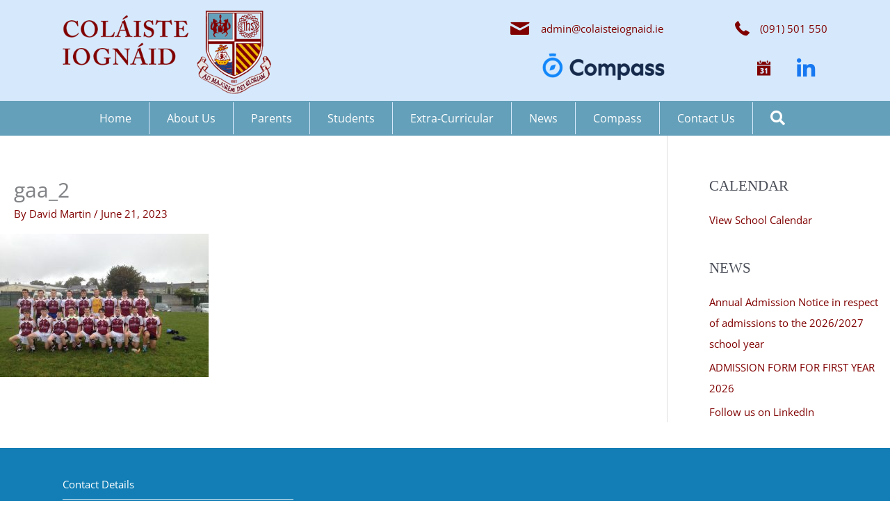

--- FILE ---
content_type: text/css; charset=utf-8
request_url: https://www.colaisteiognaid.ie/wp-content/uploads/bb-plugin/cache/b8a771c7951e12319ba6a5c33325782e-layout-bundle.css?ver=2.10.0.5-1.5.2.1-20251125200437
body_size: 14391
content:
.fl-builder-content *,.fl-builder-content *:before,.fl-builder-content *:after {-webkit-box-sizing: border-box;-moz-box-sizing: border-box;box-sizing: border-box;}.fl-row:before,.fl-row:after,.fl-row-content:before,.fl-row-content:after,.fl-col-group:before,.fl-col-group:after,.fl-col:before,.fl-col:after,.fl-module:not([data-accepts]):before,.fl-module:not([data-accepts]):after,.fl-module-content:before,.fl-module-content:after {display: table;content: " ";}.fl-row:after,.fl-row-content:after,.fl-col-group:after,.fl-col:after,.fl-module:not([data-accepts]):after,.fl-module-content:after {clear: both;}.fl-clear {clear: both;}.fl-row,.fl-row-content {margin-left: auto;margin-right: auto;min-width: 0;}.fl-row-content-wrap {position: relative;}.fl-builder-mobile .fl-row-bg-photo .fl-row-content-wrap {background-attachment: scroll;}.fl-row-bg-video,.fl-row-bg-video .fl-row-content,.fl-row-bg-embed,.fl-row-bg-embed .fl-row-content {position: relative;}.fl-row-bg-video .fl-bg-video,.fl-row-bg-embed .fl-bg-embed-code {bottom: 0;left: 0;overflow: hidden;position: absolute;right: 0;top: 0;}.fl-row-bg-video .fl-bg-video video,.fl-row-bg-embed .fl-bg-embed-code video {bottom: 0;left: 0px;max-width: none;position: absolute;right: 0;top: 0px;}.fl-row-bg-video .fl-bg-video video {min-width: 100%;min-height: 100%;width: auto;height: auto;}.fl-row-bg-video .fl-bg-video iframe,.fl-row-bg-embed .fl-bg-embed-code iframe {pointer-events: none;width: 100vw;height: 56.25vw; max-width: none;min-height: 100vh;min-width: 177.77vh; position: absolute;top: 50%;left: 50%;-ms-transform: translate(-50%, -50%); -webkit-transform: translate(-50%, -50%); transform: translate(-50%, -50%);}.fl-bg-video-fallback {background-position: 50% 50%;background-repeat: no-repeat;background-size: cover;bottom: 0px;left: 0px;position: absolute;right: 0px;top: 0px;}.fl-row-bg-slideshow,.fl-row-bg-slideshow .fl-row-content {position: relative;}.fl-row .fl-bg-slideshow {bottom: 0;left: 0;overflow: hidden;position: absolute;right: 0;top: 0;z-index: 0;}.fl-builder-edit .fl-row .fl-bg-slideshow * {bottom: 0;height: auto !important;left: 0;position: absolute !important;right: 0;top: 0;}.fl-row-bg-overlay .fl-row-content-wrap:after {border-radius: inherit;content: '';display: block;position: absolute;top: 0;right: 0;bottom: 0;left: 0;z-index: 0;}.fl-row-bg-overlay .fl-row-content {position: relative;z-index: 1;}.fl-row-default-height .fl-row-content-wrap,.fl-row-custom-height .fl-row-content-wrap {display: -webkit-box;display: -webkit-flex;display: -ms-flexbox;display: flex;min-height: 100vh;}.fl-row-overlap-top .fl-row-content-wrap {display: -webkit-inline-box;display: -webkit-inline-flex;display: -moz-inline-box;display: -ms-inline-flexbox;display: inline-flex;width: 100%;}.fl-row-default-height .fl-row-content-wrap,.fl-row-custom-height .fl-row-content-wrap {min-height: 0;}.fl-row-default-height .fl-row-content,.fl-row-full-height .fl-row-content,.fl-row-custom-height .fl-row-content {-webkit-box-flex: 1 1 auto; -moz-box-flex: 1 1 auto;-webkit-flex: 1 1 auto;-ms-flex: 1 1 auto;flex: 1 1 auto;}.fl-row-default-height .fl-row-full-width.fl-row-content,.fl-row-full-height .fl-row-full-width.fl-row-content,.fl-row-custom-height .fl-row-full-width.fl-row-content {max-width: 100%;width: 100%;}.fl-row-default-height.fl-row-align-center .fl-row-content-wrap,.fl-row-full-height.fl-row-align-center .fl-row-content-wrap,.fl-row-custom-height.fl-row-align-center .fl-row-content-wrap {-webkit-align-items: center;-webkit-box-align: center;-webkit-box-pack: center;-webkit-justify-content: center;-ms-flex-align: center;-ms-flex-pack: center;justify-content: center;align-items: center;}.fl-row-default-height.fl-row-align-bottom .fl-row-content-wrap,.fl-row-full-height.fl-row-align-bottom .fl-row-content-wrap,.fl-row-custom-height.fl-row-align-bottom .fl-row-content-wrap {-webkit-align-items: flex-end;-webkit-justify-content: flex-end;-webkit-box-align: end;-webkit-box-pack: end;-ms-flex-align: end;-ms-flex-pack: end;justify-content: flex-end;align-items: flex-end;}.fl-col-group-equal-height {display: flex;flex-wrap: wrap;width: 100%;}.fl-col-group-equal-height.fl-col-group-has-child-loading {flex-wrap: nowrap;}.fl-col-group-equal-height .fl-col,.fl-col-group-equal-height .fl-col-content {display: flex;flex: 1 1 auto;}.fl-col-group-equal-height .fl-col-content {flex-direction: column;flex-shrink: 1;min-width: 1px;max-width: 100%;width: 100%;}.fl-col-group-equal-height:before,.fl-col-group-equal-height .fl-col:before,.fl-col-group-equal-height .fl-col-content:before,.fl-col-group-equal-height:after,.fl-col-group-equal-height .fl-col:after,.fl-col-group-equal-height .fl-col-content:after{content: none;}.fl-col-group-nested.fl-col-group-equal-height.fl-col-group-align-top .fl-col-content,.fl-col-group-equal-height.fl-col-group-align-top .fl-col-content {justify-content: flex-start;}.fl-col-group-nested.fl-col-group-equal-height.fl-col-group-align-center .fl-col-content,.fl-col-group-equal-height.fl-col-group-align-center .fl-col-content {justify-content: center;}.fl-col-group-nested.fl-col-group-equal-height.fl-col-group-align-bottom .fl-col-content,.fl-col-group-equal-height.fl-col-group-align-bottom .fl-col-content {justify-content: flex-end;}.fl-col-group-equal-height.fl-col-group-align-center .fl-col-group {width: 100%;}.fl-col {float: left;min-height: 1px;}.fl-col-bg-overlay .fl-col-content {position: relative;}.fl-col-bg-overlay .fl-col-content:after {border-radius: inherit;content: '';display: block;position: absolute;top: 0;right: 0;bottom: 0;left: 0;z-index: 0;}.fl-col-bg-overlay .fl-module {position: relative;z-index: 2;}.single:not(.woocommerce).single-fl-builder-template .fl-content {width: 100%;}.fl-builder-layer {position: absolute;top:0;left:0;right: 0;bottom: 0;z-index: 0;pointer-events: none;overflow: hidden;}.fl-builder-shape-layer {z-index: 0;}.fl-builder-shape-layer.fl-builder-bottom-edge-layer {z-index: 1;}.fl-row-bg-overlay .fl-builder-shape-layer {z-index: 1;}.fl-row-bg-overlay .fl-builder-shape-layer.fl-builder-bottom-edge-layer {z-index: 2;}.fl-row-has-layers .fl-row-content {z-index: 1;}.fl-row-bg-overlay .fl-row-content {z-index: 2;}.fl-builder-layer > * {display: block;position: absolute;top:0;left:0;width: 100%;}.fl-builder-layer + .fl-row-content {position: relative;}.fl-builder-layer .fl-shape {fill: #aaa;stroke: none;stroke-width: 0;width:100%;}@supports (-webkit-touch-callout: inherit) {.fl-row.fl-row-bg-parallax .fl-row-content-wrap,.fl-row.fl-row-bg-fixed .fl-row-content-wrap {background-position: center !important;background-attachment: scroll !important;}}@supports (-webkit-touch-callout: none) {.fl-row.fl-row-bg-fixed .fl-row-content-wrap {background-position: center !important;background-attachment: scroll !important;}}.fl-clearfix:before,.fl-clearfix:after {display: table;content: " ";}.fl-clearfix:after {clear: both;}.sr-only {position: absolute;width: 1px;height: 1px;padding: 0;overflow: hidden;clip: rect(0,0,0,0);white-space: nowrap;border: 0;}.fl-builder-content .fl-button:is(a, button),.fl-builder-content a.fl-button:visited {border-radius: 4px;display: inline-block;font-size: 16px;font-weight: normal;line-height: 18px;padding: 12px 24px;text-decoration: none;text-shadow: none;}.fl-builder-content .fl-button:hover {text-decoration: none;}.fl-builder-content .fl-button:active {position: relative;top: 1px;}.fl-builder-content .fl-button-width-full .fl-button {width: 100%;display: block;text-align: center;}.fl-builder-content .fl-button-width-custom .fl-button {display: inline-block;text-align: center;max-width: 100%;}.fl-builder-content .fl-button-left {text-align: left;}.fl-builder-content .fl-button-center {text-align: center;}.fl-builder-content .fl-button-right {text-align: right;}.fl-builder-content .fl-button i {font-size: 1.3em;height: auto;margin-right:8px;vertical-align: middle;width: auto;}.fl-builder-content .fl-button i.fl-button-icon-after {margin-left: 8px;margin-right: 0;}.fl-builder-content .fl-button-has-icon .fl-button-text {vertical-align: middle;}.fl-icon-wrap {display: inline-block;}.fl-icon {display: table-cell;vertical-align: middle;}.fl-icon a {text-decoration: none;}.fl-icon i {float: right;height: auto;width: auto;}.fl-icon i:before {border: none !important;height: auto;width: auto;}.fl-icon-text {display: table-cell;text-align: left;padding-left: 15px;vertical-align: middle;}.fl-icon-text-empty {display: none;}.fl-icon-text *:last-child {margin: 0 !important;padding: 0 !important;}.fl-icon-text a {text-decoration: none;}.fl-icon-text span {display: block;}.fl-icon-text span.mce-edit-focus {min-width: 1px;}.fl-module img {max-width: 100%;}.fl-photo {line-height: 0;position: relative;}.fl-photo-align-left {text-align: left;}.fl-photo-align-center {text-align: center;}.fl-photo-align-right {text-align: right;}.fl-photo-content {display: inline-block;line-height: 0;position: relative;max-width: 100%;}.fl-photo-img-svg {width: 100%;}.fl-photo-content img {display: inline;height: auto;max-width: 100%;}.fl-photo-crop-circle img {-webkit-border-radius: 100%;-moz-border-radius: 100%;border-radius: 100%;}.fl-photo-caption {font-size: 13px;line-height: 18px;overflow: hidden;text-overflow: ellipsis;}.fl-photo-caption-below {padding-bottom: 20px;padding-top: 10px;}.fl-photo-caption-hover {background: rgba(0,0,0,0.7);bottom: 0;color: #fff;left: 0;opacity: 0;filter: alpha(opacity = 0);padding: 10px 15px;position: absolute;right: 0;-webkit-transition:opacity 0.3s ease-in;-moz-transition:opacity 0.3s ease-in;transition:opacity 0.3s ease-in;}.fl-photo-content:hover .fl-photo-caption-hover {opacity: 100;filter: alpha(opacity = 100);}.fl-builder-pagination,.fl-builder-pagination-load-more {padding: 40px 0;}.fl-builder-pagination ul.page-numbers {list-style: none;margin: 0;padding: 0;text-align: center;}.fl-builder-pagination li {display: inline-block;list-style: none;margin: 0;padding: 0;}.fl-builder-pagination li a.page-numbers,.fl-builder-pagination li span.page-numbers {border: 1px solid #e6e6e6;display: inline-block;padding: 5px 10px;margin: 0 0 5px;}.fl-builder-pagination li a.page-numbers:hover,.fl-builder-pagination li span.current {background: #f5f5f5;text-decoration: none;}.fl-slideshow,.fl-slideshow * {-webkit-box-sizing: content-box;-moz-box-sizing: content-box;box-sizing: content-box;}.fl-slideshow .fl-slideshow-image img {max-width: none !important;}.fl-slideshow-social {line-height: 0 !important;}.fl-slideshow-social * {margin: 0 !important;}.fl-builder-content .bx-wrapper .bx-viewport {background: transparent;border: none;box-shadow: none;left: 0;}.mfp-wrap button.mfp-arrow,.mfp-wrap button.mfp-arrow:active,.mfp-wrap button.mfp-arrow:hover,.mfp-wrap button.mfp-arrow:focus {background: transparent !important;border: none !important;outline: none;position: absolute;top: 50%;box-shadow: none !important;}.mfp-wrap .mfp-close,.mfp-wrap .mfp-close:active,.mfp-wrap .mfp-close:hover,.mfp-wrap .mfp-close:focus {background: transparent !important;border: none !important;outline: none;position: absolute;top: 0;box-shadow: none !important;}.admin-bar .mfp-wrap .mfp-close,.admin-bar .mfp-wrap .mfp-close:active,.admin-bar .mfp-wrap .mfp-close:hover,.admin-bar .mfp-wrap .mfp-close:focus {top: 32px!important;}img.mfp-img {padding: 0;}.mfp-counter {display: none;}.mfp-wrap .mfp-preloader.fa {font-size: 30px;}.fl-form-field {margin-bottom: 15px;}.fl-form-field input.fl-form-error {border-color: #DD6420;}.fl-form-error-message {clear: both;color: #DD6420;display: none;padding-top: 8px;font-size: 12px;font-weight: lighter;}.fl-form-button-disabled {opacity: 0.5;}.fl-animation {opacity: 0;}body.fl-no-js .fl-animation {opacity: 1;}.fl-builder-preview .fl-animation,.fl-builder-edit .fl-animation,.fl-animated {opacity: 1;}.fl-animated {animation-fill-mode: both;}.fl-button.fl-button-icon-animation i {width: 0 !important;opacity: 0;transition: all 0.2s ease-out;}.fl-button.fl-button-icon-animation:hover i {opacity: 1 !important;}.fl-button.fl-button-icon-animation i.fl-button-icon-after {margin-left: 0px !important;}.fl-button.fl-button-icon-animation:hover i.fl-button-icon-after {margin-left: 10px !important;}.fl-button.fl-button-icon-animation i.fl-button-icon-before {margin-right: 0 !important;}.fl-button.fl-button-icon-animation:hover i.fl-button-icon-before {margin-right: 20px !important;margin-left: -10px;}.fl-builder-content .fl-button:is(a, button),.fl-builder-content a.fl-button:visited {background: #fafafa;border: 1px solid #ccc;color: #333;}.fl-builder-content .fl-button:is(a, button) *,.fl-builder-content a.fl-button:visited * {color: #333;}@media (max-width: 1200px) {}@media (max-width: 992px) { .fl-col-group.fl-col-group-medium-reversed {display: -webkit-flex;display: flex;-webkit-flex-wrap: wrap-reverse;flex-wrap: wrap-reverse;flex-direction: row-reverse;} }@media (max-width: 768px) { .fl-row-content-wrap {background-attachment: scroll !important;}.fl-row-bg-parallax .fl-row-content-wrap {background-attachment: scroll !important;background-position: center center !important;}.fl-col-group.fl-col-group-equal-height {display: block;}.fl-col-group.fl-col-group-equal-height.fl-col-group-custom-width {display: -webkit-box;display: -webkit-flex;display: flex;}.fl-col-group.fl-col-group-responsive-reversed {display: -webkit-flex;display: flex;-webkit-flex-wrap: wrap-reverse;flex-wrap: wrap-reverse;flex-direction: row-reverse;}.fl-col-group.fl-col-group-responsive-reversed .fl-col:not(.fl-col-small-custom-width) {flex-basis: 100%;width: 100% !important;}.fl-col-group.fl-col-group-medium-reversed:not(.fl-col-group-responsive-reversed) {display: unset;display: unset;-webkit-flex-wrap: unset;flex-wrap: unset;flex-direction: unset;}.fl-col {clear: both;float: none;margin-left: auto;margin-right: auto;width: auto !important;}.fl-col-small:not(.fl-col-small-full-width) {max-width: 400px;}.fl-block-col-resize {display:none;}.fl-row[data-node] .fl-row-content-wrap {margin: 0;padding-left: 0;padding-right: 0;}.fl-row[data-node] .fl-bg-video,.fl-row[data-node] .fl-bg-slideshow {left: 0;right: 0;}.fl-col[data-node] .fl-col-content {margin: 0;padding-left: 0;padding-right: 0;} }@media (min-width: 1201px) {html .fl-visible-large:not(.fl-visible-desktop),html .fl-visible-medium:not(.fl-visible-desktop),html .fl-visible-mobile:not(.fl-visible-desktop) {display: none;}}@media (min-width: 993px) and (max-width: 1200px) {html .fl-visible-desktop:not(.fl-visible-large),html .fl-visible-medium:not(.fl-visible-large),html .fl-visible-mobile:not(.fl-visible-large) {display: none;}}@media (min-width: 769px) and (max-width: 992px) {html .fl-visible-desktop:not(.fl-visible-medium),html .fl-visible-large:not(.fl-visible-medium),html .fl-visible-mobile:not(.fl-visible-medium) {display: none;}}@media (max-width: 768px) {html .fl-visible-desktop:not(.fl-visible-mobile),html .fl-visible-large:not(.fl-visible-mobile),html .fl-visible-medium:not(.fl-visible-mobile) {display: none;}}.fl-col-content {display: flex;flex-direction: column;}.fl-row-fixed-width {max-width: 1100px;}.fl-builder-content > .fl-module-box {margin: 0;}.fl-row-content-wrap {margin-top: 0px;margin-right: 0px;margin-bottom: 0px;margin-left: 0px;padding-top: 0px;padding-right: 0px;padding-bottom: 0px;padding-left: 0px;}.fl-module-content, .fl-module:where(.fl-module:not(:has(> .fl-module-content))) {margin-top: 0px;margin-right: 0px;margin-bottom: 0px;margin-left: 0px;}.fl-node-5a1d9d62f1937 > .fl-row-content-wrap {background-color: #d6e9fc;border-top-width: 1px;border-right-width: 0px;border-bottom-width: 1px;border-left-width: 0px;} .fl-node-5a1d9d62f1937 > .fl-row-content-wrap {padding-top:15px;padding-bottom:10px;}.fl-node-bgzoqlenjrpv {color: #ffffff;}.fl-builder-content .fl-node-bgzoqlenjrpv *:not(input):not(textarea):not(select):not(a):not(h1):not(h2):not(h3):not(h4):not(h5):not(h6):not(.fl-menu-mobile-toggle) {color: inherit;}.fl-builder-content .fl-node-bgzoqlenjrpv a {color: #ffffff;}.fl-builder-content .fl-node-bgzoqlenjrpv a:hover {color: #ffffff;}.fl-builder-content .fl-node-bgzoqlenjrpv h1,.fl-builder-content .fl-node-bgzoqlenjrpv h2,.fl-builder-content .fl-node-bgzoqlenjrpv h3,.fl-builder-content .fl-node-bgzoqlenjrpv h4,.fl-builder-content .fl-node-bgzoqlenjrpv h5,.fl-builder-content .fl-node-bgzoqlenjrpv h6,.fl-builder-content .fl-node-bgzoqlenjrpv h1 a,.fl-builder-content .fl-node-bgzoqlenjrpv h2 a,.fl-builder-content .fl-node-bgzoqlenjrpv h3 a,.fl-builder-content .fl-node-bgzoqlenjrpv h4 a,.fl-builder-content .fl-node-bgzoqlenjrpv h5 a,.fl-builder-content .fl-node-bgzoqlenjrpv h6 a {color: #ffffff;}.fl-node-bgzoqlenjrpv > .fl-row-content-wrap {background-color: #65A0BA;}.fl-node-5a1d9d62f19b4 {width: 45%;}.fl-node-5a1d9d62f19b4 > .fl-col-content {border-top-width: 1px;border-right-width: 1px;border-bottom-width: 1px;border-left-width: 1px;}@media(max-width: 768px) {.fl-builder-content .fl-node-5a1d9d62f19b4 {width: 100% !important;max-width: none;clear: none;float: left;}}.fl-node-sv7gh3n8y51f {width: 100%;}.fl-node-74xlcyds8obi {width: 8%;}@media(max-width: 768px) {.fl-builder-content .fl-node-74xlcyds8obi {width: 50% !important;max-width: none;clear: none;float: left;}}.fl-node-nm6ykzlv1bgd {width: 63%;}@media(max-width: 1200px) {.fl-builder-content .fl-node-nm6ykzlv1bgd {width: 67.82% !important;max-width: none;-webkit-box-flex: 0 1 auto;-moz-box-flex: 0 1 auto;-webkit-flex: 0 1 auto;-ms-flex: 0 1 auto;flex: 0 1 auto;}}@media(max-width: 992px) {.fl-builder-content .fl-node-nm6ykzlv1bgd {width: 67.82% !important;max-width: none;-webkit-box-flex: 0 1 auto;-moz-box-flex: 0 1 auto;-webkit-flex: 0 1 auto;-ms-flex: 0 1 auto;flex: 0 1 auto;}}@media(max-width: 768px) {.fl-builder-content .fl-node-nm6ykzlv1bgd {width: 50% !important;max-width: none;clear: none;float: left;}}.fl-node-5a1d9d62f19ee {width: 54%;}.fl-node-5a1d9d62f19ee > .fl-col-content {border-top-width: 1px;border-right-width: 1px;border-bottom-width: 1px;border-left-width: 1px;}@media(max-width: 768px) {.fl-builder-content .fl-node-5a1d9d62f19ee {width: 20% !important;max-width: none;clear: none;float: left;}}.fl-node-13lfnkj807b5 {width: 52%;}.fl-node-ao64jvldubxy {width: 36%;}@media(max-width: 768px) {.fl-builder-content .fl-node-ao64jvldubxy {width: 45% !important;max-width: none;clear: none;float: left;}}.fl-node-cevp6j7ylowa {width: 39%;}@media ( max-width: 992px ) { .fl-node-cevp6j7ylowa.fl-col > .fl-col-content {margin-top:0px;margin-right:10px;margin-bottom:0px;margin-left:0px;}}.fl-menu ul,.fl-menu li{list-style: none;margin: 0;padding: 0;}.fl-menu .menu:before,.fl-menu .menu:after{content: '';display: table;clear: both;}.fl-menu-horizontal {display: inline-flex;flex-wrap: wrap;align-items: center;}.fl-menu li{position: relative;}.fl-menu a{display: block;padding: 10px;text-decoration: none;}.fl-menu a:hover{text-decoration: none;}.fl-menu .sub-menu{min-width: 220px;}.fl-module[data-node] .fl-menu .fl-menu-expanded .sub-menu {background-color: transparent;-webkit-box-shadow: none;-ms-box-shadow: none;box-shadow: none;}.fl-menu .fl-has-submenu:focus,.fl-menu .fl-has-submenu .sub-menu:focus,.fl-menu .fl-has-submenu-container:focus {outline: 0;}.fl-menu .fl-has-submenu-container:has(span.fl-menu-toggle) {position: relative;}.fl-menu .fl-has-submenu-container:has(button.fl-menu-toggle) {display: grid;grid-template-columns: 1fr 40px;}.fl-menu .fl-menu-accordion .fl-has-submenu > .sub-menu{display: none;}.fl-menu .fl-menu-accordion .fl-has-submenu.fl-active .hide-heading > .sub-menu {box-shadow: none;display: block !important;}.fl-menu span.fl-menu-toggle{position: absolute;top: 0;right: 0;bottom: 0;height: 100%;cursor: pointer;}.fl-menu button.fl-menu-toggle{all: unset;position: relative;cursor: pointer;}.fl-menu .fl-toggle-arrows .fl-menu-toggle:before{border-color: #333;}.fl-menu .fl-menu-expanded .fl-menu-toggle{display: none;}.fl-menu .fl-menu-mobile-toggle {position: relative;padding: 8px;background-color: transparent;border: none;color: #333;border-radius: 0;cursor: pointer;}.fl-menu .fl-menu-mobile-toggle:focus-visible,.fl-menu-mobile-close:focus-visible,.fl-menu .fl-menu-toggle:focus-visible {outline: 2px auto Highlight;outline: 2px auto -webkit-focus-ring-color;}.fl-menu .fl-menu-mobile-toggle.text{width: 100%;text-align: center;}.fl-menu .fl-menu-mobile-toggle.hamburger .fl-menu-mobile-toggle-label,.fl-menu .fl-menu-mobile-toggle.hamburger-label .fl-menu-mobile-toggle-label{display: inline-block;margin-left: 10px;vertical-align: middle;}.fl-menu .fl-menu-mobile-toggle.hamburger .svg-container,.fl-menu .fl-menu-mobile-toggle.hamburger-label .svg-container{display: inline-block;position: relative;width: 1.4em;height: 1.4em;vertical-align: middle;}.fl-menu .fl-menu-mobile-toggle.hamburger .hamburger-menu,.fl-menu .fl-menu-mobile-toggle.hamburger-label .hamburger-menu{position: absolute;top: 0;left: 0;right: 0;bottom: 0;}.fl-menu .fl-menu-mobile-toggle.hamburger .hamburger-menu rect,.fl-menu .fl-menu-mobile-toggle.hamburger-label .hamburger-menu rect{fill: currentColor;}li.mega-menu .hide-heading > a,li.mega-menu .hide-heading > .fl-has-submenu-container,li.mega-menu-disabled .hide-heading > a,li.mega-menu-disabled .hide-heading > .fl-has-submenu-container {display: none;}ul.fl-menu-horizontal li.mega-menu {position: static;}ul.fl-menu-horizontal li.mega-menu > ul.sub-menu {top: inherit !important;left: 0 !important;right: 0 !important;width: 100%;}ul.fl-menu-horizontal li.mega-menu.fl-has-submenu:hover > ul.sub-menu,ul.fl-menu-horizontal li.mega-menu.fl-has-submenu.focus > ul.sub-menu {display: flex !important;}ul.fl-menu-horizontal li.mega-menu > ul.sub-menu li {border-color: transparent;}ul.fl-menu-horizontal li.mega-menu > ul.sub-menu > li {width: 100%;}ul.fl-menu-horizontal li.mega-menu > ul.sub-menu > li > .fl-has-submenu-container a {font-weight: bold;}ul.fl-menu-horizontal li.mega-menu > ul.sub-menu > li > .fl-has-submenu-container a:hover {background: transparent;}ul.fl-menu-horizontal li.mega-menu > ul.sub-menu .fl-menu-toggle {display: none;}ul.fl-menu-horizontal li.mega-menu > ul.sub-menu ul.sub-menu {background: transparent;-webkit-box-shadow: none;-ms-box-shadow: none;box-shadow: none;display: block;min-width: 0;opacity: 1;padding: 0;position: static;visibility: visible;}:where(.fl-col-group-medium-reversed, .fl-col-group-responsive-reversed, .fl-col-group-equal-height.fl-col-group-custom-width) > .fl-menu-mobile-clone {flex: 1 1 100%;}.fl-menu-mobile-clone {clear: both;}.fl-menu-mobile-clone .fl-menu .menu {float: none !important;}.fl-menu-mobile-flyout .fl-menu-mobile-close,.fl-menu-mobile-flyout .fl-menu-mobile-close:hover,.fl-menu-mobile-flyout .fl-menu-mobile-close:focus {background: none;border: 0 none;color: inherit;font-size: 18px;padding: 10px 15px;margin: 5px 0;cursor: pointer;}.fl-node-5a1d9d62f1a63 .menu-item a {color: #ffffff;}.fl-node-5a1d9d62f1a63 .menu .fl-has-submenu .sub-menu{display: none;}.fl-node-5a1d9d62f1a63 .fl-menu .sub-menu {background-color: #65a0ba;-webkit-box-shadow: 0 1px 20px rgba(0,0,0,0.1);-ms-box-shadow: 0 1px 20px rgba(0,0,0,0.1);box-shadow: 0 1px 20px rgba(0,0,0,0.1);}.fl-node-5a1d9d62f1a63 .fl-menu-horizontal.fl-toggle-arrows .fl-has-submenu-container a{padding-right: 39px;}.fl-node-5a1d9d62f1a63 .fl-menu-horizontal.fl-toggle-arrows .fl-menu-toggle{width: 42px;}.fl-node-5a1d9d62f1a63 .fl-menu-horizontal.fl-toggle-arrows .fl-menu-toggle,.fl-node-5a1d9d62f1a63 .fl-menu-vertical.fl-toggle-arrows .fl-menu-toggle{width: 39px;}.fl-node-5a1d9d62f1a63 .fl-menu li{border-top: 1px solid transparent;}.fl-node-5a1d9d62f1a63 .fl-menu li:first-child{border-top: none;}.fl-node-5a1d9d62f1a63 .menu.fl-menu-horizontal li,.fl-node-5a1d9d62f1a63 .menu.fl-menu-horizontal li li{border-color: #d6e9fc;}@media ( max-width: 768px ) {.fl-node-5a1d9d62f1a63 .fl-menu ul.menu {display: none;float: none;}.fl-node-5a1d9d62f1a63 .fl-menu .sub-menu {-webkit-box-shadow: none;-ms-box-shadow: none;box-shadow: none;}.fl-node-5a1d9d62f1a63 .fl-menu:not(.no-hover) .fl-has-submenu:hover > .sub-menu,.fl-node-5a1d9d62f1a63 .mega-menu.fl-active .hide-heading > .sub-menu,.fl-node-5a1d9d62f1a63 .mega-menu-disabled.fl-active .hide-heading > .sub-menu {display: block !important;}.fl-node-5a1d9d62f1a63 .fl-menu-logo,.fl-node-5a1d9d62f1a63 .fl-menu-search-item {display: none;}} @media ( min-width: 769px ) {.fl-node-5a1d9d62f1a63 .fl-menu .menu > li{ display: inline-block; }.fl-node-5a1d9d62f1a63 .menu li{border-left: 1px solid transparent;border-top: none;}.fl-node-5a1d9d62f1a63 .menu li:first-child{border: none;}.fl-node-5a1d9d62f1a63 .menu li li{border-top: 1px solid transparent;border-left: none;}.fl-node-5a1d9d62f1a63 .menu .fl-has-submenu .sub-menu{position: absolute;top: 100%;left: 0;z-index: 10;visibility: hidden;opacity: 0;text-align:left;}.fl-node-5a1d9d62f1a63 .fl-has-submenu .fl-has-submenu .sub-menu{top: 0;left: 100%;}.fl-node-5a1d9d62f1a63 .fl-menu .fl-has-submenu:hover > .sub-menu,.fl-node-5a1d9d62f1a63 .fl-menu .fl-has-submenu.focus > .sub-menu{display: block;visibility: visible;opacity: 1;}.fl-node-5a1d9d62f1a63 .menu .fl-has-submenu.fl-menu-submenu-right .sub-menu{left: inherit;right: 0;}.fl-node-5a1d9d62f1a63 .menu .fl-has-submenu .fl-has-submenu.fl-menu-submenu-right .sub-menu{top: 0;left: inherit;right: 100%;}.fl-node-5a1d9d62f1a63 .fl-menu .fl-has-submenu.fl-active > .fl-has-submenu-container .fl-menu-toggle{-webkit-transform: none;-ms-transform: none;transform: none;}.fl-node-5a1d9d62f1a63 .fl-menu .fl-menu-toggle{display: none;}.fl-node-5a1d9d62f1a63 ul.sub-menu {padding-top: 0px;padding-right: 0px;padding-bottom: 0px;padding-left: 0px;}.fl-node-5a1d9d62f1a63 ul.sub-menu a {}.fl-node-5a1d9d62f1a63 .fl-menu .fl-menu-mobile-toggle{display: none;}}.fl-node-5a1d9d62f1a63 .fl-menu .fl-menu-mobile-toggle {color: #ffffff;font-size: 16px;text-transform: none;padding-top: 15px;padding-right: 25px;padding-bottom: 15px;padding-left: 25px;border-color: rgba( 0,0,0,0.1 );}.fl-node-5a1d9d62f1a63 .fl-menu .fl-menu-mobile-toggle rect,.fl-node-5a1d9d62f1a63 .fl-menu .fl-menu-mobile-toggle.hamburger .hamburger-menu rect {fill: #ffffff;}.fl-node-5a1d9d62f1a63 .fl-menu .fl-menu-mobile-toggle:hover,.fl-node-5a1d9d62f1a63 .fl-menu .fl-menu-mobile-toggle.fl-active {}.fl-node-5a1d9d62f1a63 .fl-menu .fl-menu-mobile-toggle:hover rect,.fl-node-5a1d9d62f1a63 .fl-menu .fl-menu-mobile-toggle.fl-active rect,.fl-node-5a1d9d62f1a63 .fl-menu .fl-menu-mobile-toggle.hamburger:hover .hamburger-menu rect,.fl-node-5a1d9d62f1a63 .fl-menu .fl-menu-mobile-toggle.fl-active .hamburger-menu rect {}.fl-node-5a1d9d62f1a63 ul.fl-menu-horizontal li.mega-menu > ul.sub-menu > li > .fl-has-submenu-container a:hover {color: #ffffff;}.fl-node-5a1d9d62f1a63 .fl-menu .menu, .fl-node-5a1d9d62f1a63 .fl-menu .menu > li {font-size: 16px;line-height: 1;text-transform: none;}.fl-node-5a1d9d62f1a63 .fl-menu {text-align: center;}.fl-node-5a1d9d62f1a63 .fl-menu .menu {justify-content: center;}.fl-node-5a1d9d62f1a63 .menu a {padding-top: 15px;padding-right: 25px;padding-bottom: 15px;padding-left: 25px;}.fl-node-5a1d9d62f1a63 .fl-menu .menu .sub-menu > li {font-size: 16px;line-height: 1;}.fl-node-5a1d9d62f1a63 .fl-menu .fl-menu-mobile-toggle {float: none;}.fl-node-5a1d9d62f1a63 li.fl-menu-search-item {border-left: none;}.fl-node-5a1d9d62f1a63 .fl-menu-search-enabled .menu-item:nth-last-child(2) {border-right: 1px solid #d6e9fc;}.fl-node-5a1d9d62f1a63 .fl-menu-search-item .fl-button:is(a, button), .fl-node-5a1d9d62f1a63 .fl-menu-search-item .fl-button:is(a, button):hover {background: none;border: 0 none;}.fl-node-5a1d9d62f1a63 .fl-menu-search-item .fl-button:is(a, button), .fl-node-5a1d9d62f1a63 .fl-menu-search-item a.fl-button:visited {font-size: 16px;}.fl-node-5a1d9d62f1a63 .fl-menu-search-item .fl-search-form-wrap {padding: 0px;}.fl-node-5a1d9d62f1a63 .fl-menu-search-item .fl-form-field {margin: 0px;}.fl-node-5a1d9d62f1a63 .fl-menu-search-item .fl-search-form-input-wrap {display: none;position: absolute;z-index: 10;width: 400px;top: 100%;right: 0;}.fl-node-5a1d9d62f1a63 .fl-menu-search-item .fl-search-form-fields {display: flex;flex-direction: row-reverse;justify-content: left;}.fl-node-5a1d9d62f1a63 .fl-search-form-input-wrap {padding: 10px;background-color: #d6e9fc;padding-top: 10px;padding-right: 10px;padding-bottom: 10px;padding-left: 10px;}.fl-node-5a1d9d62f1a63 .fl-search-form-wrap {font-size: 16px;padding: 10px;min-height: 0px;padding-top: 10px;padding-right: 10px;padding-bottom: 10px;padding-left: 10px;}.fl-node-5a1d9d62f1a63 .fl-search-form {text-align: center;}.fl-node-5a1d9d62f1a63 .fl-form-field input[type=search] {border-radius: 4px;font-size: 16px;line-height: 16px;padding: 12px 24px;padding-top: 12px;padding-right: 12px;padding-bottom: 12px;padding-left: 12px;}.fl-button:is(a, button) {cursor: pointer;}.fl-node-5a1d9d62f1a63.fl-button-wrap, .fl-node-5a1d9d62f1a63 .fl-button-wrap {text-align: center;}.fl-builder-content .fl-node-5a1d9d62f1a63 .fl-button:is(a, button), .fl-builder-content .fl-node-5a1d9d62f1a63 .fl-button:is(a, button) * {transition: none;-moz-transition: none;-webkit-transition: none;-o-transition: none;}@media(max-width: 1200px) {.fl-node-5a1d9d62f1a63 .fl-menu .fl-menu-mobile-toggle {float: none;}}@media(max-width: 992px) {.fl-node-5a1d9d62f1a63 .fl-menu .fl-menu-mobile-toggle {float: none;}}@media(max-width: 768px) {.fl-node-5a1d9d62f1a63 .menu li.fl-has-submenu ul.sub-menu {padding-left: 15px;}.fl-node-5a1d9d62f1a63 .fl-menu .sub-menu {background-color: transparent;}.fl-node-5a1d9d62f1a63 .fl-menu .fl-menu-mobile-toggle {float: none;}}.fl-node-5a1d9d62f1a63 .fl-button-icon:before {color: #ffffff;}img.mfp-img {padding-bottom: 40px !important;}.fl-builder-edit .fl-fill-container img {transition: object-position .5s;}.fl-fill-container :is(.fl-module-content, .fl-photo, .fl-photo-content, img) {height: 100% !important;width: 100% !important;}@media (max-width: 768px) { .fl-photo-content,.fl-photo-img {max-width: 100%;} }.fl-node-5pmvql4xn1gu, .fl-node-5pmvql4xn1gu .fl-photo {text-align: left;}.fl-node-5pmvql4xn1gu .fl-photo-content, .fl-node-5pmvql4xn1gu .fl-photo-img {width: 300px;}@media(max-width: 992px) {.fl-node-5pmvql4xn1gu .fl-photo-content, .fl-node-5pmvql4xn1gu .fl-photo-img {width: 250px;}}@media(max-width: 768px) {.fl-node-5pmvql4xn1gu .fl-photo-content, .fl-node-5pmvql4xn1gu .fl-photo-img {width: 230px;}}@media ( max-width: 992px ) { .fl-node-5pmvql4xn1gu.fl-module > .fl-module-content {margin-left:10px;}}@media (max-width: 768px) { .fl-node-5pmvql4xn1gu > .fl-module-content { margin-left:0px; } }@media (max-width: 768px) { .fl-module-icon {text-align: center;} }.fl-node-2tm1l7pyev49 .fl-icon i, .fl-node-2tm1l7pyev49 .fl-icon i:before {font-size: 30px;}.fl-node-2tm1l7pyev49 .fl-icon-wrap .fl-icon-text {height: 52.5px;}.fl-node-2tm1l7pyev49.fl-module-icon {text-align: right;}@media(max-width: 1200px) {.fl-node-2tm1l7pyev49 .fl-icon-wrap .fl-icon-text {height: 52.5px;}}@media(max-width: 992px) {.fl-node-2tm1l7pyev49 .fl-icon-wrap .fl-icon-text {height: 52.5px;}}@media(max-width: 768px) {.fl-node-2tm1l7pyev49 .fl-icon-wrap .fl-icon-text {height: 52.5px;}.fl-node-2tm1l7pyev49.fl-module-icon {text-align: center;}} .fl-node-2tm1l7pyev49 > .fl-module-content {margin-top:0px;margin-right:0px;margin-bottom:0px;margin-left:0px;}.fl-node-r0sibtu8vjn3 .fl-icon i, .fl-node-r0sibtu8vjn3 .fl-icon i:before {font-size: 30px;}.fl-node-r0sibtu8vjn3 .fl-icon-wrap .fl-icon-text {height: 52.5px;}.fl-node-r0sibtu8vjn3.fl-module-icon {text-align: right;}@media(max-width: 1200px) {.fl-node-r0sibtu8vjn3 .fl-icon-wrap .fl-icon-text {height: 52.5px;}}@media(max-width: 992px) {.fl-node-r0sibtu8vjn3 .fl-icon-wrap .fl-icon-text {height: 52.5px;}}@media(max-width: 768px) {.fl-node-r0sibtu8vjn3 .fl-icon-wrap .fl-icon-text {height: 52.5px;}.fl-node-r0sibtu8vjn3.fl-module-icon {text-align: center;}}.fl-node-1h8dw2olqz57, .fl-node-1h8dw2olqz57 .fl-photo {text-align: right;}.fl-node-1h8dw2olqz57 .fl-photo-content, .fl-node-1h8dw2olqz57 .fl-photo-img {width: 200px;} .fl-node-1h8dw2olqz57 > .fl-module-content {margin-top:-10px;margin-right:0px;margin-bottom:0px;margin-left:0px;}@media (max-width: 768px) { .fl-node-1h8dw2olqz57 > .fl-module-content { margin-top:0px; } }.fl-node-ful8hsv2oi5m.uabb-desktop-spacer-height-adjustment{position: relative;height: 30px;}.fl-node-ful8hsv2oi5m {width: 100%;}.fl-node-ful8hsv2oi5m .uabb-spacer-gap-preview.uabb-spacer-gap {height: 2px;clear: both;width: 100%;} @media ( max-width: 992px ) {.fl-node-ful8hsv2oi5m.uabb-tab-spacer-height-adjustment{position: relative;height: 30px;}.fl-node-ful8hsv2oi5m .uabb-spacer-gap-preview.uabb-spacer-gap {height: 2px;clear: both;width: 100%;}}@media ( max-width: 768px ) {.fl-node-ful8hsv2oi5m.uabb-mobile-spacer-height-adjustment{position: relative;height: 30px;}.fl-node-ful8hsv2oi5m .uabb-spacer-gap-preview.uabb-spacer-gap {height: 2px;clear: both;width: 100%;}}.pp-social-icons {display: flex;}.pp-social-icons-vertical {flex-direction: column;}.pp-social-icons-vertical .pp-social-icon:last-of-type {margin-bottom: 0 !important;}.pp-social-icons-horizontal .pp-social-icon:last-of-type {margin-right: 0 !important;}.pp-social-icons-horizontal .pp-social-icon:first-child {margin-left: 0 !important;}.pp-social-icons .pp-social-icon {display: inline-block;line-height: 0;}.pp-social-icons a {font-family: "Helvetica",Verdana,Arial,sans-serif;}.pp-social-icons .pp-x-icon {font-weight: bold;}.fl-node-9tir08z1u63g .fl-module-content .pp-social-icon a,.fl-node-9tir08z1u63g .fl-module-content .pp-social-icon a:hover {text-decoration: none;}.fl-node-9tir08z1u63g .fl-module-content .pp-social-icon a {display: inline-flex;float: left;text-align: center;justify-content: center;align-items: center;border-radius: 100px;border: 0px solid ;}.fl-node-9tir08z1u63g .fl-module-content .pp-social-icon svg {fill: currentColor;width: 30px;height: 30px;}.fl-node-9tir08z1u63g .fl-module-content .pp-social-icon a:hover {border-color: ;}.fl-node-9tir08z1u63g .fl-module-content .pp-social-icon:nth-child(1) a {border: 0px solid ;}.fl-node-9tir08z1u63g .fl-module-content .pp-social-icon:nth-child(1) a:hover {}.fl-node-9tir08z1u63g .fl-module-content .pp-social-icon:nth-child(1) a {}.fl-node-9tir08z1u63g .fl-module-content .pp-social-icon:nth-child(1) i:hover,.fl-node-9tir08z1u63g .fl-module-content .pp-social-icon:nth-child(1) a:hover i {}.fl-node-9tir08z1u63g .fl-module-content .pp-social-icon:nth-child(2) a {border: 0px solid ;}.fl-node-9tir08z1u63g .fl-module-content .pp-social-icon:nth-child(2) a:hover {}.fl-node-9tir08z1u63g .fl-module-content .pp-social-icon:nth-child(2) a {color: #1778F1;}.fl-node-9tir08z1u63g .fl-module-content .pp-social-icon:nth-child(2) i:hover,.fl-node-9tir08z1u63g .fl-module-content .pp-social-icon:nth-child(2) a:hover i {}.fl-node-9tir08z1u63g .pp-social-icons-vertical .pp-social-icon {margin-bottom: 10px;}.fl-node-9tir08z1u63g .pp-social-icons-horizontal .pp-social-icon {margin-right: 10px;}.fl-node-9tir08z1u63g .pp-social-icons {justify-content: flex-end;}.fl-node-9tir08z1u63g .fl-module-content .pp-social-icon a {font-size: 30px;width: 50px;height: 50px;line-height: 50px;}.fl-node-9tir08z1u63g .fl-module-content .pp-social-icon .pp-x-icon {font-size: calc(30px + 20%);} .fl-node-9tir08z1u63g > .fl-module-content {margin-top:0px;margin-right:0px;margin-bottom:0px;margin-left:0px;}.fl-builder-content[data-type="header"].fl-theme-builder-header-sticky {position: fixed;width: 100%;z-index: 100;}.fl-theme-builder-flyout-menu-push-left .fl-builder-content[data-type="header"].fl-theme-builder-header-sticky {left: auto !important;transition: left 0.2s !important;}.fl-theme-builder-flyout-menu-push-right .fl-builder-content[data-type="header"].fl-theme-builder-header-sticky {right: auto !important;transition: right 0.2s !important;}.fl-builder-content[data-type="header"].fl-theme-builder-header-sticky .fl-menu .fl-menu-mobile-opacity {height: 100vh;width: 100vw;}.fl-builder-content[data-type="header"]:not([data-overlay="1"]).fl-theme-builder-header-sticky .fl-menu-mobile-flyout {top: 0px;}.fl-theme-builder-flyout-menu-active body {margin-left: 0px !important;margin-right: 0px !important;}.fl-theme-builder-has-flyout-menu, .fl-theme-builder-has-flyout-menu body {overflow-x: hidden;}.fl-theme-builder-flyout-menu-push-right {right: 0px;transition: right 0.2s ease-in-out;}.fl-theme-builder-flyout-menu-push-left {left: 0px;transition: left 0.2s ease-in-out;}.fl-theme-builder-flyout-menu-active .fl-theme-builder-flyout-menu-push-right {position: relative;right: 250px;}.fl-theme-builder-flyout-menu-active .fl-theme-builder-flyout-menu-push-left {position: relative;left: 250px;}.fl-theme-builder-flyout-menu-active .fl-builder-content[data-type="header"] .fl-menu-disable-transition {transition: none;}.fl-builder-content[data-shrink="1"] .fl-row-content-wrap,.fl-builder-content[data-shrink="1"] .fl-col-content,.fl-builder-content[data-shrink="1"] .fl-module-content,.fl-builder-content[data-shrink="1"] img {-webkit-transition: all 0.4s ease-in-out, background-position 1ms;-moz-transition: all 0.4s ease-in-out, background-position 1ms;transition: all 0.4s ease-in-out, background-position 1ms;}.fl-builder-content[data-shrink="1"] img {width: auto;}.fl-builder-content[data-shrink="1"] img.fl-photo-img {width: auto;height: auto;}.fl-builder-content[data-type="header"].fl-theme-builder-header-shrink .fl-row-content-wrap {margin-bottom: 0;margin-top: 0;}.fl-theme-builder-header-shrink-row-bottom.fl-row-content-wrap {padding-bottom: 5px;}.fl-theme-builder-header-shrink-row-top.fl-row-content-wrap {padding-top: 5px;}.fl-builder-content[data-type="header"].fl-theme-builder-header-shrink .fl-col-content {margin-bottom: 0;margin-top: 0;padding-bottom: 0;padding-top: 0;}.fl-theme-builder-header-shrink-module-bottom.fl-module-content,.fl-theme-builder-header-shrink-module-bottom.fl-module:where(.fl-module:not(:has(> .fl-module-content))) {margin-bottom: 5px;}.fl-theme-builder-header-shrink-module-top.fl-module-content,.fl-theme-builder-header-shrink-module-bottom.fl-module:where(.fl-module:not(:has(> .fl-module-content))) {margin-top: 5px;}.fl-builder-content[data-type="header"].fl-theme-builder-header-shrink img {-webkit-transition: all 0.4s ease-in-out, background-position 1ms;-moz-transition: all 0.4s ease-in-out, background-position 1ms;transition: all 0.4s ease-in-out, background-position 1ms;}.fl-builder-content[data-overlay="1"]:not(.fl-theme-builder-header-sticky):not(.fl-builder-content-editing) {position: absolute;width: 100%;z-index: 100;}.fl-builder-edit body:not(.single-fl-theme-layout) .fl-builder-content[data-overlay="1"] {display: none;}body:not(.single-fl-theme-layout) .fl-builder-content[data-overlay="1"]:not(.fl-theme-builder-header-scrolled):not([data-overlay-bg="default"]) .fl-row-content-wrap,body:not(.single-fl-theme-layout) .fl-builder-content[data-overlay="1"]:not(.fl-theme-builder-header-scrolled):not([data-overlay-bg="default"]) .fl-col-content,body:not(.single-fl-theme-layout) .fl-builder-content[data-overlay="1"]:not(.fl-theme-builder-header-scrolled):not([data-overlay-bg="default"]) .fl-module-box {background: transparent;}.fl-col-group-equal-height.fl-col-group-align-bottom .fl-col-content {-webkit-justify-content: flex-end;justify-content: flex-end;-webkit-box-align: end; -webkit-box-pack: end;-ms-flex-pack: end;}.uabb-module-content h1,.uabb-module-content h2,.uabb-module-content h3,.uabb-module-content h4,.uabb-module-content h5,.uabb-module-content h6 {margin: 0;clear: both;}.fl-module-content a,.fl-module-content a:hover,.fl-module-content a:focus {text-decoration: none;}.uabb-row-separator {position: absolute;width: 100%;left: 0;}.uabb-top-row-separator {top: 0;bottom: auto}.uabb-bottom-row-separator {top: auto;bottom: 0;}.fl-builder-content-editing .fl-visible-medium.uabb-row,.fl-builder-content-editing .fl-visible-medium-mobile.uabb-row,.fl-builder-content-editing .fl-visible-mobile.uabb-row {display: none !important;}@media (max-width: 992px) {.fl-builder-content-editing .fl-visible-desktop.uabb-row,.fl-builder-content-editing .fl-visible-mobile.uabb-row {display: none !important;}.fl-builder-content-editing .fl-visible-desktop-medium.uabb-row,.fl-builder-content-editing .fl-visible-medium.uabb-row,.fl-builder-content-editing .fl-visible-medium-mobile.uabb-row {display: block !important;}}@media (max-width: 768px) {.fl-builder-content-editing .fl-visible-desktop.uabb-row,.fl-builder-content-editing .fl-visible-desktop-medium.uabb-row,.fl-builder-content-editing .fl-visible-medium.uabb-row {display: none !important;}.fl-builder-content-editing .fl-visible-medium-mobile.uabb-row,.fl-builder-content-editing .fl-visible-mobile.uabb-row {display: block !important;}}.fl-responsive-preview-content .fl-builder-content-editing {overflow-x: hidden;overflow-y: visible;}.uabb-row-separator svg {width: 100%;}.uabb-top-row-separator.uabb-has-svg svg {position: absolute;padding: 0;margin: 0;left: 50%;top: -1px;bottom: auto;-webkit-transform: translateX(-50%);-ms-transform: translateX(-50%);transform: translateX(-50%);}.uabb-bottom-row-separator.uabb-has-svg svg {position: absolute;padding: 0;margin: 0;left: 50%;bottom: -1px;top: auto;-webkit-transform: translateX(-50%);-ms-transform: translateX(-50%);transform: translateX(-50%);}.uabb-bottom-row-separator.uabb-has-svg .uasvg-wave-separator {bottom: 0;}.uabb-top-row-separator.uabb-has-svg .uasvg-wave-separator {top: 0;}.uabb-bottom-row-separator.uabb-svg-triangle svg,.uabb-bottom-row-separator.uabb-xlarge-triangle svg,.uabb-top-row-separator.uabb-xlarge-triangle-left svg,.uabb-bottom-row-separator.uabb-svg-circle svg,.uabb-top-row-separator.uabb-slime-separator svg,.uabb-top-row-separator.uabb-grass-separator svg,.uabb-top-row-separator.uabb-grass-bend-separator svg,.uabb-bottom-row-separator.uabb-mul-triangles-separator svg,.uabb-top-row-separator.uabb-wave-slide-separator svg,.uabb-top-row-separator.uabb-pine-tree-separator svg,.uabb-top-row-separator.uabb-pine-tree-bend-separator svg,.uabb-bottom-row-separator.uabb-stamp-separator svg,.uabb-bottom-row-separator.uabb-xlarge-circle svg,.uabb-top-row-separator.uabb-wave-separator svg{left: 50%;-webkit-transform: translateX(-50%) scaleY(-1); -moz-transform: translateX(-50%) scaleY(-1);-ms-transform: translateX(-50%) scaleY(-1); -o-transform: translateX(-50%) scaleY(-1);transform: translateX(-50%) scaleY(-1);}.uabb-bottom-row-separator.uabb-big-triangle svg {left: 50%;-webkit-transform: scale(1) scaleY(-1) translateX(-50%); -moz-transform: scale(1) scaleY(-1) translateX(-50%);-ms-transform: scale(1) scaleY(-1) translateX(-50%); -o-transform: scale(1) scaleY(-1) translateX(-50%);transform: scale(1) scaleY(-1) translateX(-50%);}.uabb-top-row-separator.uabb-big-triangle svg {left: 50%;-webkit-transform: translateX(-50%) scale(1); -moz-transform: translateX(-50%) scale(1);-ms-transform: translateX(-50%) scale(1); -o-transform: translateX(-50%) scale(1);transform: translateX(-50%) scale(1);}.uabb-top-row-separator.uabb-xlarge-triangle-right svg {left: 50%;-webkit-transform: translateX(-50%) scale(-1); -moz-transform: translateX(-50%) scale(-1);-ms-transform: translateX(-50%) scale(-1); -o-transform: translateX(-50%) scale(-1);transform: translateX(-50%) scale(-1);}.uabb-bottom-row-separator.uabb-xlarge-triangle-right svg {left: 50%;-webkit-transform: translateX(-50%) scaleX(-1); -moz-transform: translateX(-50%) scaleX(-1);-ms-transform: translateX(-50%) scaleX(-1); -o-transform: translateX(-50%) scaleX(-1);transform: translateX(-50%) scaleX(-1);}.uabb-top-row-separator.uabb-curve-up-separator svg {left: 50%; -webkit-transform: translateX(-50%) scaleY(-1); -moz-transform: translateX(-50%) scaleY(-1);-ms-transform: translateX(-50%) scaleY(-1); -o-transform: translateX(-50%) scaleY(-1);transform: translateX(-50%) scaleY(-1);}.uabb-top-row-separator.uabb-curve-down-separator svg {left: 50%;-webkit-transform: translateX(-50%) scale(-1); -moz-transform: translateX(-50%) scale(-1);-ms-transform: translateX(-50%) scale(-1); -o-transform: translateX(-50%) scale(-1);transform: translateX(-50%) scale(-1);}.uabb-bottom-row-separator.uabb-curve-down-separator svg {left: 50%;-webkit-transform: translateX(-50%) scaleX(-1); -moz-transform: translateX(-50%) scaleX(-1);-ms-transform: translateX(-50%) scaleX(-1); -o-transform: translateX(-50%) scaleX(-1);transform: translateX(-50%) scaleX(-1);}.uabb-top-row-separator.uabb-tilt-left-separator svg {left: 50%;-webkit-transform: translateX(-50%) scale(-1); -moz-transform: translateX(-50%) scale(-1);-ms-transform: translateX(-50%) scale(-1); -o-transform: translateX(-50%) scale(-1);transform: translateX(-50%) scale(-1);}.uabb-top-row-separator.uabb-tilt-right-separator svg{left: 50%;-webkit-transform: translateX(-50%) scaleY(-1); -moz-transform: translateX(-50%) scaleY(-1);-ms-transform: translateX(-50%) scaleY(-1); -o-transform: translateX(-50%) scaleY(-1);transform: translateX(-50%) scaleY(-1);}.uabb-bottom-row-separator.uabb-tilt-left-separator svg {left: 50%;-webkit-transform: translateX(-50%); -moz-transform: translateX(-50%);-ms-transform: translateX(-50%); -o-transform: translateX(-50%);transform: translateX(-50%);}.uabb-bottom-row-separator.uabb-tilt-right-separator svg {left: 50%;-webkit-transform: translateX(-50%) scaleX(-1); -moz-transform: translateX(-50%) scaleX(-1);-ms-transform: translateX(-50%) scaleX(-1); -o-transform: translateX(-50%) scaleX(-1);transform: translateX(-50%) scaleX(-1);}.uabb-top-row-separator.uabb-tilt-left-separator,.uabb-top-row-separator.uabb-tilt-right-separator {top: 0;}.uabb-bottom-row-separator.uabb-tilt-left-separator,.uabb-bottom-row-separator.uabb-tilt-right-separator {bottom: 0;}.uabb-top-row-separator.uabb-arrow-outward-separator svg,.uabb-top-row-separator.uabb-arrow-inward-separator svg,.uabb-top-row-separator.uabb-cloud-separator svg,.uabb-top-row-separator.uabb-multi-triangle svg {left: 50%;-webkit-transform: translateX(-50%) scaleY(-1); -moz-transform: translateX(-50%) scaleY(-1);-ms-transform: translateX(-50%) scaleY(-1); -o-transform: translateX(-50%) scaleY(-1);transform: translateX(-50%) scaleY(-1);}.uabb-bottom-row-separator.uabb-multi-triangle svg {bottom: -2px;}.uabb-row-separator.uabb-round-split:after,.uabb-row-separator.uabb-round-split:before {left: 0;width: 50%;background: inherit inherit/inherit inherit inherit inherit;content: '';position: absolute}.uabb-button-wrap a,.uabb-button-wrap a:visited {display: inline-block;font-size: 16px;line-height: 18px;text-decoration: none;text-shadow: none;}.fl-builder-content .uabb-button:hover {text-decoration: none;}.fl-builder-content .uabb-button-width-full .uabb-button {display: block;text-align: center;}.uabb-button-width-custom .uabb-button {display: inline-block;text-align: center;max-width: 100%;}.fl-builder-content .uabb-button-left {text-align: left;}.fl-builder-content .uabb-button-center {text-align: center;}.fl-builder-content .uabb-infobox .uabb-button-center,.fl-builder-content .uabb-modal-action-wrap .uabb-button-center,.fl-builder-content .uabb-ultb3-box .uabb-button-center,.fl-builder-content .uabb-slide-down .uabb-button-center,.fl-builder-content .uabb-blog-post-content .uabb-button-center,.fl-builder-content .uabb-cta-wrap .uabb-button-center,.fl-builder-content .fl-module-uabb-off-canvas .uabb-button-wrap .uabb-button-center{text-align: inherit;}.fl-builder-content .uabb-button-right {text-align: right;}.fl-builder-content .uabb-button i,.fl-builder-content .uabb-button i:before {font-size: 1em;height: 1em;line-height: 1em;width: 1em;}.uabb-button .uabb-button-icon-after {margin-left: 8px;margin-right: 0;}.uabb-button .uabb-button-icon-before {margin-left: 0;margin-right: 8px;}.uabb-button .uabb-button-icon-no-text {margin: 0;}.uabb-button-has-icon .uabb-button-text {vertical-align: middle;}.uabb-icon-wrap {display: inline-block;}.uabb-icon a {text-decoration: none;}.uabb-icon i {display: block;}.uabb-icon i:before {border: none !important;background: none !important;}.uabb-icon-text {display: table-cell;text-align: left;padding-left: 15px;vertical-align: middle;}.uabb-icon-text *:last-child {margin: 0 !important;padding: 0 !important;}.uabb-icon-text a {text-decoration: none;}.uabb-photo {line-height: 0;position: relative;z-index: 2;}.uabb-photo-align-left {text-align: left;}.uabb-photo-align-center {text-align: center;}.uabb-photo-align-right {text-align: right;}.uabb-photo-content {border-radius: 0;display: inline-block;line-height: 0;position: relative;max-width: 100%;overflow: hidden;}.uabb-photo-content img {border-radius: inherit;display: inline;height: auto;max-width: 100%;width: auto;}.fl-builder-content .uabb-photo-crop-circle img {-webkit-border-radius: 100%;-moz-border-radius: 100%;border-radius: 100%;}.fl-builder-content .uabb-photo-crop-square img {-webkit-border-radius: 0;-moz-border-radius: 0;border-radius: 0;}.uabb-photo-caption {font-size: 13px;line-height: 18px;overflow: hidden;text-overflow: ellipsis;white-space: nowrap;}.uabb-photo-caption-below {padding-bottom: 20px;padding-top: 10px;}.uabb-photo-caption-hover {background: rgba(0,0,0,0.7);bottom: 0;color: #fff;left: 0;opacity: 0;visibility: hidden;filter: alpha(opacity = 0);padding: 10px 15px;position: absolute;right: 0;-webkit-transition:visibility 200ms linear;-moz-transition:visibility 200ms linear;transition:visibility 200ms linear;}.uabb-photo-content:hover .uabb-photo-caption-hover {opacity: 100;visibility: visible;}.uabb-active-btn {background: #1e8cbe;border-color: #0074a2;-webkit-box-shadow: inset 0 1px 0 rgba(120,200,230,.6);box-shadow: inset 0 1px 0 rgba(120,200,230,.6);color: white;}.fl-builder-bar .fl-builder-add-content-button {display: block !important;opacity: 1 !important;}.uabb-imgicon-wrap .uabb-icon {display: block;}.uabb-imgicon-wrap .uabb-icon i{float: none;}.uabb-imgicon-wrap .uabb-image {line-height: 0;position: relative;}.uabb-imgicon-wrap .uabb-image-align-left {text-align: left;}.uabb-imgicon-wrap .uabb-image-align-center {text-align: center;}.uabb-imgicon-wrap .uabb-image-align-right {text-align: right;}.uabb-imgicon-wrap .uabb-image-content {display: inline-block;border-radius: 0;line-height: 0;position: relative;max-width: 100%;}.uabb-imgicon-wrap .uabb-image-content img {display: inline;height: auto !important;max-width: 100%;width: auto;border-radius: inherit;box-shadow: none;box-sizing: content-box;}.fl-builder-content .uabb-imgicon-wrap .uabb-image-crop-circle img {-webkit-border-radius: 100%;-moz-border-radius: 100%;border-radius: 100%;}.fl-builder-content .uabb-imgicon-wrap .uabb-image-crop-square img {-webkit-border-radius: 0;-moz-border-radius: 0;border-radius: 0;}.uabb-creative-button-wrap a,.uabb-creative-button-wrap a:visited {background: #fafafa;border: 1px solid #ccc;color: #333;display: inline-block;vertical-align: middle;text-align: center;overflow: hidden;text-decoration: none;text-shadow: none;box-shadow: none;position: relative;-webkit-transition: all 200ms linear; -moz-transition: all 200ms linear;-ms-transition: all 200ms linear; -o-transition: all 200ms linear;transition: all 200ms linear;}.uabb-creative-button-wrap a:focus {text-decoration: none;text-shadow: none;box-shadow: none;}.uabb-creative-button-wrap a .uabb-creative-button-text,.uabb-creative-button-wrap a .uabb-creative-button-icon,.uabb-creative-button-wrap a:visited .uabb-creative-button-text,.uabb-creative-button-wrap a:visited .uabb-creative-button-icon {-webkit-transition: all 200ms linear; -moz-transition: all 200ms linear;-ms-transition: all 200ms linear; -o-transition: all 200ms linear;transition: all 200ms linear;}.uabb-creative-button-wrap a:hover {text-decoration: none;}.uabb-creative-button-wrap .uabb-creative-button-width-full .uabb-creative-button {display: block;text-align: center;}.uabb-creative-button-wrap .uabb-creative-button-width-custom .uabb-creative-button {display: inline-block;text-align: center;max-width: 100%;}.uabb-creative-button-wrap .uabb-creative-button-left {text-align: left;}.uabb-creative-button-wrap .uabb-creative-button-center {text-align: center;}.uabb-creative-button-wrap .uabb-creative-button-right {text-align: right;}.uabb-creative-button-wrap .uabb-creative-button i {font-size: 1.3em;height: auto;vertical-align: middle;width: auto;}.uabb-creative-button-wrap .uabb-creative-button .uabb-creative-button-icon-after {margin-left: 8px;margin-right: 0;}.uabb-creative-button-wrap .uabb-creative-button .uabb-creative-button-icon-before {margin-right: 8px;margin-left: 0;}.uabb-creative-button-wrap.uabb-creative-button-icon-no-text .uabb-creative-button i {margin: 0;}.uabb-creative-button-wrap .uabb-creative-button-has-icon .uabb-creative-button-text {vertical-align: middle;}.uabb-creative-button-wrap a,.uabb-creative-button-wrap a:visited {padding: 12px 24px;}.uabb-creative-button.uabb-creative-transparent-btn {background: transparent;}.uabb-creative-button.uabb-creative-transparent-btn:after {content: '';position: absolute;z-index: 1;-webkit-transition: all 200ms linear; -moz-transition: all 200ms linear;-ms-transition: all 200ms linear; -o-transition: all 200ms linear;transition: all 200ms linear;}.uabb-transparent-fill-top-btn:after,.uabb-transparent-fill-bottom-btn:after {width: 100%;height: 0;left: 0;}.uabb-transparent-fill-top-btn:after {top: 0;}.uabb-transparent-fill-bottom-btn:after {bottom: 0;}.uabb-transparent-fill-left-btn:after,.uabb-transparent-fill-right-btn:after {width: 0;height: 100%;top: 0;}.uabb-transparent-fill-left-btn:after {left: 0;}.uabb-transparent-fill-right-btn:after {right: 0;}.uabb-transparent-fill-center-btn:after{width: 0;height: 100%;top: 50%;left: 50%;-webkit-transform: translateX(-50%) translateY(-50%); -moz-transform: translateX(-50%) translateY(-50%);-ms-transform: translateX(-50%) translateY(-50%); -o-transform: translateX(-50%) translateY(-50%);transform: translateX(-50%) translateY(-50%);}.uabb-transparent-fill-diagonal-btn:after,.uabb-transparent-fill-horizontal-btn:after {width: 100%;height: 0;top: 50%;left: 50%;}.uabb-transparent-fill-diagonal-btn{overflow: hidden;}.uabb-transparent-fill-diagonal-btn:after{-webkit-transform: translateX(-50%) translateY(-50%) rotate( 45deg ); -moz-transform: translateX(-50%) translateY(-50%) rotate( 45deg );-ms-transform: translateX(-50%) translateY(-50%) rotate( 45deg ); -o-transform: translateX(-50%) translateY(-50%) rotate( 45deg );transform: translateX(-50%) translateY(-50%) rotate( 45deg );}.uabb-transparent-fill-horizontal-btn:after{-webkit-transform: translateX(-50%) translateY(-50%); -moz-transform: translateX(-50%) translateY(-50%);-ms-transform: translateX(-50%) translateY(-50%); -o-transform: translateX(-50%) translateY(-50%);transform: translateX(-50%) translateY(-50%);}.uabb-creative-button-wrap .uabb-creative-threed-btn.uabb-threed_down-btn,.uabb-creative-button-wrap .uabb-creative-threed-btn.uabb-threed_up-btn,.uabb-creative-button-wrap .uabb-creative-threed-btn.uabb-threed_left-btn,.uabb-creative-button-wrap .uabb-creative-threed-btn.uabb-threed_right-btn {-webkit-transition: none; -moz-transition: none;-ms-transition: none; -o-transition: none;transition: none;}.perspective {-webkit-perspective: 800px; -moz-perspective: 800px;perspective: 800px;margin: 0;}.uabb-creative-button.uabb-creative-threed-btn:after {content: '';position: absolute;z-index: -1;-webkit-transition: all 200ms linear; -moz-transition: all 200ms linear;transition: all 200ms linear;}.uabb-creative-button.uabb-creative-threed-btn {outline: 1px solid transparent;-webkit-transform-style: preserve-3d; -moz-transform-style: preserve-3d;transform-style: preserve-3d;}.uabb-creative-threed-btn.uabb-animate_top-btn:after {height: 40%;left: 0;top: -40%;width: 100%;-webkit-transform-origin: 0% 100%; -moz-transform-origin: 0% 100%;transform-origin: 0% 100%;-webkit-transform: rotateX(90deg); -moz-transform: rotateX(90deg);transform: rotateX(90deg);}.uabb-creative-threed-btn.uabb-animate_bottom-btn:after {width: 100%;height: 40%;left: 0;top: 100%;-webkit-transform-origin: 0% 0%; -moz-transform-origin: 0% 0%;-ms-transform-origin: 0% 0%;transform-origin: 0% 0%;-webkit-transform: rotateX(-90deg); -moz-transform: rotateX(-90deg);-ms-transform: rotateX(-90deg);transform: rotateX(-90deg);}.uabb-creative-threed-btn.uabb-animate_left-btn:after {width: 20%;height: 100%;left: -20%;top: 0;-webkit-transform-origin: 100% 0%; -moz-transform-origin: 100% 0%;-ms-transform-origin: 100% 0%;transform-origin: 100% 0%;-webkit-transform: rotateY(-60deg); -moz-transform: rotateY(-60deg);-ms-transform: rotateY(-60deg);transform: rotateY(-60deg);}.uabb-creative-threed-btn.uabb-animate_right-btn:after {width: 20%;height: 100%;left: 104%;top: 0;-webkit-transform-origin: 0% 0%; -moz-transform-origin: 0% 0%;-ms-transform-origin: 0% 0%;transform-origin: 0% 0%;-webkit-transform: rotateY(120deg); -moz-transform: rotateY(120deg);-ms-transform: rotateY(120deg);transform: rotateY(120deg);}.uabb-animate_top-btn:hover{-webkit-transform: rotateX(-15deg); -moz-transform: rotateX(-15deg);-ms-transform: rotateX(-15deg); -o-transform: rotateX(-15deg);transform: rotateX(-15deg);}.uabb-animate_bottom-btn:hover{-webkit-transform: rotateX(15deg); -moz-transform: rotateX(15deg);-ms-transform: rotateX(15deg); -o-transform: rotateX(15deg);transform: rotateX(15deg);}.uabb-animate_left-btn:hover{-webkit-transform: rotateY(6deg); -moz-transform: rotateY(6deg);-ms-transform: rotateY(6deg); -o-transform: rotateY(6deg);transform: rotateY(6deg);}.uabb-animate_right-btn:hover{-webkit-transform: rotateY(-6deg); -moz-transform: rotateY(-6deg);-ms-transform: rotateY(-6deg); -o-transform: rotateY(-6deg);transform: rotateY(-6deg);}.uabb-creative-flat-btn.uabb-animate_to_right-btn,.uabb-creative-flat-btn.uabb-animate_to_left-btn,.uabb-creative-flat-btn.uabb-animate_from_top-btn,.uabb-creative-flat-btn.uabb-animate_from_bottom-btn {overflow: hidden;position: relative;}.uabb-creative-flat-btn.uabb-animate_to_right-btn i,.uabb-creative-flat-btn.uabb-animate_to_left-btn i,.uabb-creative-flat-btn.uabb-animate_from_top-btn i,.uabb-creative-flat-btn.uabb-animate_from_bottom-btn i {bottom: 0;height: 100%;margin: 0;opacity: 1;position: absolute;right: 0;width: 100%;-webkit-transition: all 200ms linear; -moz-transition: all 200ms linear;transition: all 200ms linear;-webkit-transform: translateY(0); -moz-transform: translateY(0); -o-transform: translateY(0);-ms-transform: translateY(0);transform: translateY(0);}.uabb-creative-flat-btn.uabb-animate_to_right-btn .uabb-button-text,.uabb-creative-flat-btn.uabb-animate_to_left-btn .uabb-button-text,.uabb-creative-flat-btn.uabb-animate_from_top-btn .uabb-button-text,.uabb-creative-flat-btn.uabb-animate_from_bottom-btn .uabb-button-text {display: inline-block;width: 100%;height: 100%;-webkit-transition: all 200ms linear; -moz-transition: all 200ms linear;-ms-transition: all 200ms linear; -o-transition: all 200ms linear;transition: all 200ms linear;-webkit-backface-visibility: hidden; -moz-backface-visibility: hidden;backface-visibility: hidden;}.uabb-creative-flat-btn.uabb-animate_to_right-btn i:before,.uabb-creative-flat-btn.uabb-animate_to_left-btn i:before,.uabb-creative-flat-btn.uabb-animate_from_top-btn i:before,.uabb-creative-flat-btn.uabb-animate_from_bottom-btn i:before {position: absolute;top: 50%;left: 50%;-webkit-transform: translateX(-50%) translateY(-50%);-moz-transform: translateX(-50%) translateY(-50%);-o-transform: translateX(-50%) translateY(-50%);-ms-transform: translateX(-50%) translateY(-50%);transform: translateX(-50%) translateY(-50%);}.uabb-creative-flat-btn.uabb-animate_to_right-btn:hover i,.uabb-creative-flat-btn.uabb-animate_to_left-btn:hover i {left: 0;}.uabb-creative-flat-btn.uabb-animate_from_top-btn:hover i,.uabb-creative-flat-btn.uabb-animate_from_bottom-btn:hover i {top: 0;}.uabb-creative-flat-btn.uabb-animate_to_right-btn i {top: 0;left: -100%;}.uabb-creative-flat-btn.uabb-animate_to_right-btn:hover .uabb-button-text {-webkit-transform: translateX(200%); -moz-transform: translateX(200%);-ms-transform: translateX(200%); -o-transform: translateX(200%);transform: translateX(200%);}.uabb-creative-flat-btn.uabb-animate_to_left-btn i {top: 0;left: 100%;}.uabb-creative-flat-btn.uabb-animate_to_left-btn:hover .uabb-button-text {-webkit-transform: translateX(-200%); -moz-transform: translateX(-200%);-ms-transform: translateX(-200%); -o-transform: translateX(-200%);transform: translateX(-200%);}.uabb-creative-flat-btn.uabb-animate_from_top-btn i {top: -100%;left: 0;}.uabb-creative-flat-btn.uabb-animate_from_top-btn:hover .uabb-button-text {-webkit-transform: translateY(400px); -moz-transform: translateY(400px);-ms-transform: translateY(400px); -o-transform: translateY(400px);transform: translateY(400px);}.uabb-creative-flat-btn.uabb-animate_from_bottom-btn i {top: 100%;left: 0;}.uabb-creative-flat-btn.uabb-animate_from_bottom-btn:hover .uabb-button-text {-webkit-transform: translateY(-400px); -moz-transform: translateY(-400px);-ms-transform: translateY(-400px); -o-transform: translateY(-400px);transform: translateY(-400px);}.uabb-tab-acc-content .wp-video, .uabb-tab-acc-content video.wp-video-shortcode, .uabb-tab-acc-content .mejs-container:not(.mejs-audio), .uabb-tab-acc-content .mejs-overlay.load,.uabb-adv-accordion-content .wp-video, .uabb-adv-accordion-content video.wp-video-shortcode, .uabb-adv-accordion-content .mejs-container:not(.mejs-audio), .uabb-adv-accordion-content .mejs-overlay.load {width: 100% !important;height: 100% !important;}.uabb-tab-acc-content .mejs-container:not(.mejs-audio),.uabb-adv-accordion-content .mejs-container:not(.mejs-audio) {padding-top: 56.25%;}.uabb-tab-acc-content .wp-video, .uabb-tab-acc-content video.wp-video-shortcode,.uabb-adv-accordion-content .wp-video, .uabb-adv-accordion-content video.wp-video-shortcode {max-width: 100% !important;}.uabb-tab-acc-content video.wp-video-shortcode,.uabb-adv-accordion-content video.wp-video-shortcode {position: relative;}.uabb-tab-acc-content .mejs-container:not(.mejs-audio) .mejs-mediaelement,.uabb-adv-accordion-content .mejs-container:not(.mejs-audio) .mejs-mediaelement {position: absolute;top: 0;right: 0;bottom: 0;left: 0;}.uabb-tab-acc-content .mejs-overlay-play,.uabb-adv-accordion-content .mejs-overlay-play {top: 0;right: 0;bottom: 0;left: 0;width: auto !important;height: auto !important;}.fl-row-content-wrap .uabb-row-particles-background,.uabb-col-particles-background {width:100%;height:100%;position:absolute;left:0;top:0;}.uabb-creative-button-wrap a,.uabb-creative-button-wrap a:visited {font-family: inherit;font-weight: inherit;font-size: px;}.uabb-dual-button .uabb-btn,.uabb-dual-button .uabb-btn:visited {font-family: inherit;font-weight: inherit;font-size: px;}.uabb-js-breakpoint {content:"default";display:none;}@media screen and (max-width: 992px) {.uabb-js-breakpoint {content:"992";}}@media screen and (max-width: 768px) {.uabb-js-breakpoint {content:"768";}}.fl-builder-row-settings #fl-field-separator_position {display: none !important;}.fl-builder-row-settings #fl-field-separator_position {display: none !important;}.fl-node-5a1d9d62f1937 .fl-row-content {min-width: 0px;}.fl-node-5a203c3ba3cae {color: #ffffff;}.fl-builder-content .fl-node-5a203c3ba3cae *:not(input):not(textarea):not(select):not(a):not(h1):not(h2):not(h3):not(h4):not(h5):not(h6):not(.fl-menu-mobile-toggle) {color: inherit;}.fl-builder-content .fl-node-5a203c3ba3cae a {color: #ffffff;}.fl-builder-content .fl-node-5a203c3ba3cae a:hover {color: #ffffff;}.fl-builder-content .fl-node-5a203c3ba3cae h1,.fl-builder-content .fl-node-5a203c3ba3cae h2,.fl-builder-content .fl-node-5a203c3ba3cae h3,.fl-builder-content .fl-node-5a203c3ba3cae h4,.fl-builder-content .fl-node-5a203c3ba3cae h5,.fl-builder-content .fl-node-5a203c3ba3cae h6,.fl-builder-content .fl-node-5a203c3ba3cae h1 a,.fl-builder-content .fl-node-5a203c3ba3cae h2 a,.fl-builder-content .fl-node-5a203c3ba3cae h3 a,.fl-builder-content .fl-node-5a203c3ba3cae h4 a,.fl-builder-content .fl-node-5a203c3ba3cae h5 a,.fl-builder-content .fl-node-5a203c3ba3cae h6 a {color: #ffffff;}.fl-node-5a203c3ba3cae > .fl-row-content-wrap {background-color: #127eb5;border-top-width: 1px;border-right-width: 0px;border-bottom-width: 1px;border-left-width: 0px;} .fl-node-5a203c3ba3cae > .fl-row-content-wrap {padding-top:40px;padding-bottom:40px;}.fl-node-5a203c3ba3bd1 {color: #ffffff;}.fl-builder-content .fl-node-5a203c3ba3bd1 *:not(input):not(textarea):not(select):not(a):not(h1):not(h2):not(h3):not(h4):not(h5):not(h6):not(.fl-menu-mobile-toggle) {color: inherit;}.fl-builder-content .fl-node-5a203c3ba3bd1 a {color: #ffffff;}.fl-builder-content .fl-node-5a203c3ba3bd1 a:hover {color: #ffffff;}.fl-builder-content .fl-node-5a203c3ba3bd1 h1,.fl-builder-content .fl-node-5a203c3ba3bd1 h2,.fl-builder-content .fl-node-5a203c3ba3bd1 h3,.fl-builder-content .fl-node-5a203c3ba3bd1 h4,.fl-builder-content .fl-node-5a203c3ba3bd1 h5,.fl-builder-content .fl-node-5a203c3ba3bd1 h6,.fl-builder-content .fl-node-5a203c3ba3bd1 h1 a,.fl-builder-content .fl-node-5a203c3ba3bd1 h2 a,.fl-builder-content .fl-node-5a203c3ba3bd1 h3 a,.fl-builder-content .fl-node-5a203c3ba3bd1 h4 a,.fl-builder-content .fl-node-5a203c3ba3bd1 h5 a,.fl-builder-content .fl-node-5a203c3ba3bd1 h6 a {color: #ffffff;}.fl-node-5a203c3ba3bd1 > .fl-row-content-wrap {background-color: #669cb5;border-top-width: 1px;border-right-width: 0px;border-bottom-width: 1px;border-left-width: 0px;} .fl-node-5a203c3ba3bd1 > .fl-row-content-wrap {padding-top:13px;padding-bottom:0px;}.fl-node-5a203c3ba3c50 {width: 50%;}.fl-node-5a203c3ba3d96 {width: 33%;}.fl-node-5a203c3ba3d96 > .fl-col-content {border-top-width: 1px;border-right-width: 1px;border-bottom-width: 1px;border-left-width: 1px;}.fl-node-5a203efa9e6e6 {width: 23%;}.fl-node-5a203c3ba3d5c {width: 39%;}.fl-node-5a203c3ba3d5c > .fl-col-content {border-top-width: 1px;border-right-width: 1px;border-bottom-width: 1px;border-left-width: 1px;}.fl-node-5a203dea56bed {width: 50%;}.fl-node-skzqj3h8d6l4 {width: 61%;}.fl-node-5a203efa9e729 {width: 16%;}.fl-node-5a20562b6d03e {width: 26%;}.fl-builder-content .fl-rich-text strong {font-weight: bold;}.fl-module.fl-rich-text p:last-child {margin-bottom: 0;}.fl-builder-edit .fl-module.fl-rich-text p:not(:has(~ *:not(.fl-block-overlay))) {margin-bottom: 0;} .fl-node-5a203c3ba3c8a > .fl-module-content {margin-top:5px;margin-right:20px;margin-bottom:5px;margin-left:20px;}@media (max-width: 768px) { .fl-node-5a203c3ba3c8a > .fl-module-content { margin-top:0px;margin-bottom:0px;margin-left:0px;margin-right:0px; } }.fl-node-5a203c3ba3e0b .fl-icon i,.fl-node-5a203c3ba3e0b .fl-icon i:before {color: #9b9b9b;}.fl-node-5a203c3ba3e0b .fl-icon i:hover,.fl-node-5a203c3ba3e0b .fl-icon i:hover:before,.fl-node-5a203c3ba3e0b .fl-icon a:hover i,.fl-node-5a203c3ba3e0b .fl-icon a:hover i:before {color: #7f7f7f;}.fl-node-5a203c3ba3e0b .fl-icon i, .fl-node-5a203c3ba3e0b .fl-icon i:before {font-size: 16px;}.fl-node-5a203c3ba3e0b .fl-icon-wrap .fl-icon-text {height: 28px;}.fl-node-5a203c3ba3e0b.fl-module-icon {text-align: left;}@media(max-width: 1200px) {.fl-node-5a203c3ba3e0b .fl-icon-wrap .fl-icon-text {height: 28px;}}@media(max-width: 992px) {.fl-node-5a203c3ba3e0b .fl-icon-wrap .fl-icon-text {height: 28px;}}@media(max-width: 768px) {.fl-node-5a203c3ba3e0b .fl-icon-wrap .fl-icon-text {height: 28px;}} .fl-node-5a203c3ba3e0b > .fl-module-content {margin-top:0px;margin-bottom:0px;margin-left:5px;}@media (max-width: 768px) { .fl-node-5a203c3ba3e0b > .fl-module-content { margin-left:0px; } }.fl-node-5a203c3ba3e45 .fl-icon i,.fl-node-5a203c3ba3e45 .fl-icon i:before {color: #9b9b9b;}.fl-node-5a203c3ba3e45 .fl-icon i, .fl-node-5a203c3ba3e45 .fl-icon i:before {font-size: 16px;}.fl-node-5a203c3ba3e45 .fl-icon-wrap .fl-icon-text {height: 28px;}.fl-node-5a203c3ba3e45.fl-module-icon {text-align: left;}@media(max-width: 1200px) {.fl-node-5a203c3ba3e45 .fl-icon-wrap .fl-icon-text {height: 28px;}}@media(max-width: 992px) {.fl-node-5a203c3ba3e45 .fl-icon-wrap .fl-icon-text {height: 28px;}}@media(max-width: 768px) {.fl-node-5a203c3ba3e45 .fl-icon-wrap .fl-icon-text {height: 28px;}} .fl-node-5a203c3ba3e45 > .fl-module-content {margin-top:0px;margin-right:0px;margin-bottom:0px;margin-left:3px;}@media (max-width: 768px) { .fl-node-5a203c3ba3e45 > .fl-module-content { margin-left:0px; } }.fl-node-5a203c3ba3fa0 .fl-icon i,.fl-node-5a203c3ba3fa0 .fl-icon i:before {color: #9b9b9b;}.fl-node-5a203c3ba3fa0 .fl-icon i:hover,.fl-node-5a203c3ba3fa0 .fl-icon i:hover:before,.fl-node-5a203c3ba3fa0 .fl-icon a:hover i,.fl-node-5a203c3ba3fa0 .fl-icon a:hover i:before {color: #7f7f7f;}.fl-node-5a203c3ba3fa0 .fl-icon i, .fl-node-5a203c3ba3fa0 .fl-icon i:before {font-size: 16px;}.fl-node-5a203c3ba3fa0 .fl-icon-wrap .fl-icon-text {height: 28px;}.fl-node-5a203c3ba3fa0.fl-module-icon {text-align: left;}@media(max-width: 1200px) {.fl-node-5a203c3ba3fa0 .fl-icon-wrap .fl-icon-text {height: 28px;}}@media(max-width: 992px) {.fl-node-5a203c3ba3fa0 .fl-icon-wrap .fl-icon-text {height: 28px;}}@media(max-width: 768px) {.fl-node-5a203c3ba3fa0 .fl-icon-wrap .fl-icon-text {height: 28px;}} .fl-node-5a203c3ba3fa0 > .fl-module-content {margin-top:0px;margin-bottom:0px;margin-left:5px;}@media (max-width: 768px) { .fl-node-5a203c3ba3fa0 > .fl-module-content { margin-left:0px; } }.fl-node-5a203c3ba3fda .fl-icon i,.fl-node-5a203c3ba3fda .fl-icon i:before {color: #9b9b9b;}.fl-node-5a203c3ba3fda .fl-icon i, .fl-node-5a203c3ba3fda .fl-icon i:before {font-size: 16px;}.fl-node-5a203c3ba3fda .fl-icon-wrap .fl-icon-text {height: 28px;}.fl-node-5a203c3ba3fda.fl-module-icon {text-align: left;}@media(max-width: 1200px) {.fl-node-5a203c3ba3fda .fl-icon-wrap .fl-icon-text {height: 28px;}}@media(max-width: 992px) {.fl-node-5a203c3ba3fda .fl-icon-wrap .fl-icon-text {height: 28px;}}@media(max-width: 768px) {.fl-node-5a203c3ba3fda .fl-icon-wrap .fl-icon-text {height: 28px;}} .fl-node-5a203c3ba3fda > .fl-module-content {margin-top:0px;margin-right:0px;margin-bottom:0px;margin-left:3px;}@media (max-width: 768px) { .fl-node-5a203c3ba3fda > .fl-module-content { margin-left:0px; } }.fl-module-heading .fl-heading {padding: 0 !important;margin: 0 !important;}.fl-node-5a203c3ba404d.fl-module-heading .fl-heading {text-align: left;}.fl-node-5a203d15d881f, .fl-node-5a203d15d881f .fl-photo {text-align: center;} .fl-node-5a203d15d881f > .fl-module-content {margin-top:50px;margin-left:50px;}@media (max-width: 768px) { .fl-node-5a203d15d881f > .fl-module-content { margin-top:0px;margin-left:0px; } }.fl-module-map .fl-map {line-height: 0;}.fl-map iframe {border:0;width:100%;pointer-events: none;}@media (max-width: 768px) { .fl-module-map .fl-map:not(.fl-map-auto-responsive-disabled) {height: 0;overflow: hidden;padding-bottom: 75%;position: relative;}.fl-module-map .fl-map:not(.fl-map-auto-responsive-disabled) iframe {height: 100% !important;left: 0;position: absolute;top: 0;width: 100% !important;} }.fl-node-5a203d5dd7c3f .fl-map iframe {height: 250px;} .fl-node-5a203d5dd7c3f > .fl-module-content {margin-bottom:40px;}@media (max-width: 768px) { .fl-node-5a203d5dd7c3f > .fl-module-content { margin-bottom:0px; } } .fl-node-5a203dfc57064 > .fl-module-content {margin-top:5px;margin-right:20px;margin-bottom:5px;margin-left:5px;}@media (max-width: 768px) { .fl-node-5a203dfc57064 > .fl-module-content { margin-top:0px;margin-bottom:0px;margin-left:0px;margin-right:0px; } }.fl-node-5a203ee2ad5ed, .fl-node-5a203ee2ad5ed .fl-photo {text-align: left;}.fl-node-jxmpw3sekrvn .fl-module-content .pp-social-icon a,.fl-node-jxmpw3sekrvn .fl-module-content .pp-social-icon a:hover {text-decoration: none;}.fl-node-jxmpw3sekrvn .fl-module-content .pp-social-icon a {display: inline-flex;float: left;text-align: center;justify-content: center;align-items: center;border-radius: 100px;border: 0px solid ;}.fl-node-jxmpw3sekrvn .fl-module-content .pp-social-icon svg {fill: currentColor;width: 30px;height: 30px;}.fl-node-jxmpw3sekrvn .fl-module-content .pp-social-icon a:hover {border-color: ;}.fl-node-jxmpw3sekrvn .fl-module-content .pp-social-icon:nth-child(1) a {border: 0px solid ;}.fl-node-jxmpw3sekrvn .fl-module-content .pp-social-icon:nth-child(1) a:hover {}.fl-node-jxmpw3sekrvn .fl-module-content .pp-social-icon:nth-child(1) a {}.fl-node-jxmpw3sekrvn .fl-module-content .pp-social-icon:nth-child(1) i:hover,.fl-node-jxmpw3sekrvn .fl-module-content .pp-social-icon:nth-child(1) a:hover i {}.fl-node-jxmpw3sekrvn .fl-module-content .pp-social-icon:nth-child(2) a {border: 0px solid ;}.fl-node-jxmpw3sekrvn .fl-module-content .pp-social-icon:nth-child(2) a:hover {}.fl-node-jxmpw3sekrvn .fl-module-content .pp-social-icon:nth-child(2) a {}.fl-node-jxmpw3sekrvn .fl-module-content .pp-social-icon:nth-child(2) i:hover,.fl-node-jxmpw3sekrvn .fl-module-content .pp-social-icon:nth-child(2) a:hover i {}.fl-node-jxmpw3sekrvn .pp-social-icons-vertical .pp-social-icon {margin-bottom: 10px;}.fl-node-jxmpw3sekrvn .pp-social-icons-horizontal .pp-social-icon {margin-right: 10px;}.fl-node-jxmpw3sekrvn .pp-social-icons {justify-content: flex-end;}.fl-node-jxmpw3sekrvn .fl-module-content .pp-social-icon a {font-size: 30px;width: 60px;height: 60px;line-height: 60px;}.fl-node-jxmpw3sekrvn .fl-module-content .pp-social-icon .pp-x-icon {font-size: calc(30px + 20%);}.fl-node-azqtjsiyun0e .menu .fl-has-submenu .sub-menu{display: none;}.fl-node-azqtjsiyun0e .fl-menu .sub-menu {background-color: #ffffff;-webkit-box-shadow: 0 1px 20px rgba(0,0,0,0.1);-ms-box-shadow: 0 1px 20px rgba(0,0,0,0.1);box-shadow: 0 1px 20px rgba(0,0,0,0.1);}.fl-node-azqtjsiyun0e .fl-menu-horizontal.fl-toggle-arrows .fl-has-submenu-container a{padding-right: 34px;}.fl-node-azqtjsiyun0e .fl-menu-horizontal.fl-toggle-arrows .fl-menu-toggle{width: 36px;}.fl-node-azqtjsiyun0e .fl-menu-horizontal.fl-toggle-arrows .fl-menu-toggle,.fl-node-azqtjsiyun0e .fl-menu-vertical.fl-toggle-arrows .fl-menu-toggle{width: 34px;}.fl-node-azqtjsiyun0e .fl-menu li{border-top: 1px solid transparent;}.fl-node-azqtjsiyun0e .fl-menu li:first-child{border-top: none;}@media ( max-width: 768px ) {.fl-node-azqtjsiyun0e .fl-menu ul.menu {display: none;float: none;}.fl-node-azqtjsiyun0e .fl-menu .sub-menu {-webkit-box-shadow: none;-ms-box-shadow: none;box-shadow: none;}.fl-node-azqtjsiyun0e .fl-menu:not(.no-hover) .fl-has-submenu:hover > .sub-menu,.fl-node-azqtjsiyun0e .mega-menu.fl-active .hide-heading > .sub-menu,.fl-node-azqtjsiyun0e .mega-menu-disabled.fl-active .hide-heading > .sub-menu {display: block !important;}.fl-node-azqtjsiyun0e .fl-menu-logo,.fl-node-azqtjsiyun0e .fl-menu-search-item {display: none;}} @media ( min-width: 769px ) {.fl-node-azqtjsiyun0e .fl-menu .menu > li{ display: inline-block; }.fl-node-azqtjsiyun0e .menu li{border-left: 1px solid transparent;border-top: none;}.fl-node-azqtjsiyun0e .menu li:first-child{border: none;}.fl-node-azqtjsiyun0e .menu li li{border-top: 1px solid transparent;border-left: none;}.fl-node-azqtjsiyun0e .menu .fl-has-submenu .sub-menu{position: absolute;top: 100%;left: 0;z-index: 10;visibility: hidden;opacity: 0;text-align:left;}.fl-node-azqtjsiyun0e .fl-has-submenu .fl-has-submenu .sub-menu{top: 0;left: 100%;}.fl-node-azqtjsiyun0e .fl-menu .fl-has-submenu:hover > .sub-menu,.fl-node-azqtjsiyun0e .fl-menu .fl-has-submenu.focus > .sub-menu{display: block;visibility: visible;opacity: 1;}.fl-node-azqtjsiyun0e .menu .fl-has-submenu.fl-menu-submenu-right .sub-menu{left: inherit;right: 0;}.fl-node-azqtjsiyun0e .menu .fl-has-submenu .fl-has-submenu.fl-menu-submenu-right .sub-menu{top: 0;left: inherit;right: 100%;}.fl-node-azqtjsiyun0e .fl-menu .fl-has-submenu.fl-active > .fl-has-submenu-container .fl-menu-toggle{-webkit-transform: none;-ms-transform: none;transform: none;}.fl-node-azqtjsiyun0e .fl-menu .fl-menu-toggle{display: none;}.fl-node-azqtjsiyun0e ul.sub-menu {padding-top: 0px;padding-right: 0px;padding-bottom: 0px;padding-left: 0px;}.fl-node-azqtjsiyun0e ul.sub-menu a {}.fl-node-azqtjsiyun0e .fl-menu .fl-menu-mobile-toggle{display: none;}}.fl-node-azqtjsiyun0e .fl-menu .fl-menu-mobile-toggle {font-size: 16px;text-transform: none;padding-top: 0px;padding-right: 20px;padding-bottom: 0px;padding-left: 20px;border-color: rgba( 0,0,0,0.1 );}.fl-node-azqtjsiyun0e .fl-menu .fl-menu-mobile-toggle rect,.fl-node-azqtjsiyun0e .fl-menu .fl-menu-mobile-toggle.hamburger .hamburger-menu rect {}.fl-node-azqtjsiyun0e .fl-menu .fl-menu-mobile-toggle:hover,.fl-node-azqtjsiyun0e .fl-menu .fl-menu-mobile-toggle.fl-active {}.fl-node-azqtjsiyun0e .fl-menu .fl-menu-mobile-toggle:hover rect,.fl-node-azqtjsiyun0e .fl-menu .fl-menu-mobile-toggle.fl-active rect,.fl-node-azqtjsiyun0e .fl-menu .fl-menu-mobile-toggle.hamburger:hover .hamburger-menu rect,.fl-node-azqtjsiyun0e .fl-menu .fl-menu-mobile-toggle.fl-active .hamburger-menu rect {}.fl-node-azqtjsiyun0e ul.fl-menu-horizontal li.mega-menu > ul.sub-menu > li > .fl-has-submenu-container a:hover {color: ;}.fl-node-azqtjsiyun0e .fl-menu .menu, .fl-node-azqtjsiyun0e .fl-menu .menu > li {font-size: 16px;line-height: 1;}.fl-node-azqtjsiyun0e .fl-menu {text-align: center;}.fl-node-azqtjsiyun0e .fl-menu .menu {justify-content: center;}.fl-node-azqtjsiyun0e .menu a {padding-top: 0;padding-right: 20px;padding-bottom: 0;padding-left: 20px;}.fl-node-azqtjsiyun0e .fl-menu .menu .sub-menu > li {font-size: 16px;line-height: 1;}.fl-node-azqtjsiyun0e .fl-menu .fl-menu-mobile-toggle {float: none;}@media(max-width: 1200px) {.fl-node-azqtjsiyun0e .fl-menu .fl-menu-mobile-toggle {float: none;}}@media(max-width: 992px) {.fl-node-azqtjsiyun0e .fl-menu .fl-menu-mobile-toggle {float: none;}}@media(max-width: 768px) {.fl-node-azqtjsiyun0e .menu li.fl-has-submenu ul.sub-menu {padding-left: 15px;}.fl-node-azqtjsiyun0e .fl-menu .sub-menu {background-color: transparent;}.fl-node-azqtjsiyun0e .fl-menu .fl-menu-mobile-toggle {float: none;}}.fl-node-yfp5xvwa6m7r .fl-separator {border-top-width: 1px;max-width: 100%;margin: auto;}.fl-node-yfp5xvwa6m7r .fl-separator {border-top-color: #ffffff;border-top-style: solid;} .fl-node-yfp5xvwa6m7r > .fl-module-content {margin-top:10px;margin-right:31px;margin-bottom:15px;margin-left:0px;}@media (max-width: 768px) { .fl-node-yfp5xvwa6m7r > .fl-module-content { margin-top:0px;margin-bottom:0px;margin-right:0px; } }.fl-node-5a203c3ba3ef2 .fl-icon i,.fl-node-5a203c3ba3ef2 .fl-icon i:before {color: #ffffff;}.fl-node-5a203c3ba3ef2 .fl-icon i:hover,.fl-node-5a203c3ba3ef2 .fl-icon i:hover:before,.fl-node-5a203c3ba3ef2 .fl-icon a:hover i,.fl-node-5a203c3ba3ef2 .fl-icon a:hover i:before {color: #efefef;}.fl-node-5a203c3ba3ef2 .fl-icon i, .fl-node-5a203c3ba3ef2 .fl-icon i:before {font-size: 16px;}.fl-node-5a203c3ba3ef2 .fl-icon-wrap .fl-icon-text {height: 28px;}.fl-node-5a203c3ba3ef2.fl-module-icon {text-align: left;}@media(max-width: 1200px) {.fl-node-5a203c3ba3ef2 .fl-icon-wrap .fl-icon-text {height: 28px;}}@media(max-width: 992px) {.fl-node-5a203c3ba3ef2 .fl-icon-wrap .fl-icon-text {height: 28px;}}@media(max-width: 768px) {.fl-node-5a203c3ba3ef2 .fl-icon-wrap .fl-icon-text {height: 28px;}.fl-node-5a203c3ba3ef2.fl-module-icon {text-align: left;}} .fl-node-5a203c3ba3ef2 > .fl-module-content {margin-top:0px;margin-bottom:0px;}.fl-node-5a203c3ba3e7f .fl-icon i,.fl-node-5a203c3ba3e7f .fl-icon i:before {color: #ffffff;}.fl-node-5a203c3ba3e7f .fl-icon i:hover,.fl-node-5a203c3ba3e7f .fl-icon i:hover:before,.fl-node-5a203c3ba3e7f .fl-icon a:hover i,.fl-node-5a203c3ba3e7f .fl-icon a:hover i:before {color: #f4f4f4;}.fl-node-5a203c3ba3e7f .fl-icon i, .fl-node-5a203c3ba3e7f .fl-icon i:before {font-size: 16px;}.fl-node-5a203c3ba3e7f .fl-icon-wrap .fl-icon-text {height: 28px;}.fl-node-5a203c3ba3e7f.fl-module-icon {text-align: left;}@media(max-width: 1200px) {.fl-node-5a203c3ba3e7f .fl-icon-wrap .fl-icon-text {height: 28px;}}@media(max-width: 992px) {.fl-node-5a203c3ba3e7f .fl-icon-wrap .fl-icon-text {height: 28px;}}@media(max-width: 768px) {.fl-node-5a203c3ba3e7f .fl-icon-wrap .fl-icon-text {height: 28px;}.fl-node-5a203c3ba3e7f.fl-module-icon {text-align: left;}} .fl-node-5a203c3ba3e7f > .fl-module-content {margin-top:0px;margin-bottom:0px;}.fl-node-5a203c3ba3eb8 .fl-icon i,.fl-node-5a203c3ba3eb8 .fl-icon i:before {color: #ffffff;}.fl-node-5a203c3ba3eb8 .fl-icon i:hover,.fl-node-5a203c3ba3eb8 .fl-icon i:hover:before,.fl-node-5a203c3ba3eb8 .fl-icon a:hover i,.fl-node-5a203c3ba3eb8 .fl-icon a:hover i:before {color: #efefef;}.fl-node-5a203c3ba3eb8 .fl-icon i, .fl-node-5a203c3ba3eb8 .fl-icon i:before {font-size: 16px;}.fl-node-5a203c3ba3eb8 .fl-icon-wrap .fl-icon-text {height: 28px;}.fl-node-5a203c3ba3eb8.fl-module-icon {text-align: left;}@media(max-width: 1200px) {.fl-node-5a203c3ba3eb8 .fl-icon-wrap .fl-icon-text {height: 28px;}}@media(max-width: 992px) {.fl-node-5a203c3ba3eb8 .fl-icon-wrap .fl-icon-text {height: 28px;}}@media(max-width: 768px) {.fl-node-5a203c3ba3eb8 .fl-icon-wrap .fl-icon-text {height: 28px;}.fl-node-5a203c3ba3eb8.fl-module-icon {text-align: left;}} .fl-node-5a203c3ba3eb8 > .fl-module-content {margin-top:0px;}.fl-node-7cp1roqvzdwa .fl-icon i,.fl-node-7cp1roqvzdwa .fl-icon i:before {color: #ffffff;}.fl-node-7cp1roqvzdwa .fl-icon i:hover,.fl-node-7cp1roqvzdwa .fl-icon i:hover:before,.fl-node-7cp1roqvzdwa .fl-icon a:hover i,.fl-node-7cp1roqvzdwa .fl-icon a:hover i:before {color: #efefef;}.fl-node-7cp1roqvzdwa .fl-icon i, .fl-node-7cp1roqvzdwa .fl-icon i:before {font-size: 16px;}.fl-node-7cp1roqvzdwa .fl-icon-wrap .fl-icon-text {height: 28px;}.fl-node-7cp1roqvzdwa.fl-module-icon {text-align: left;}@media(max-width: 1200px) {.fl-node-7cp1roqvzdwa .fl-icon-wrap .fl-icon-text {height: 28px;}}@media(max-width: 992px) {.fl-node-7cp1roqvzdwa .fl-icon-wrap .fl-icon-text {height: 28px;}}@media(max-width: 768px) {.fl-node-7cp1roqvzdwa .fl-icon-wrap .fl-icon-text {height: 28px;}.fl-node-7cp1roqvzdwa.fl-module-icon {text-align: left;}} .fl-node-7cp1roqvzdwa > .fl-module-content {margin-top:0px;}.fl-col-group-equal-height.fl-col-group-align-bottom .fl-col-content {-webkit-justify-content: flex-end;justify-content: flex-end;-webkit-box-align: end; -webkit-box-pack: end;-ms-flex-pack: end;}.uabb-module-content h1,.uabb-module-content h2,.uabb-module-content h3,.uabb-module-content h4,.uabb-module-content h5,.uabb-module-content h6 {margin: 0;clear: both;}.fl-module-content a,.fl-module-content a:hover,.fl-module-content a:focus {text-decoration: none;}.uabb-row-separator {position: absolute;width: 100%;left: 0;}.uabb-top-row-separator {top: 0;bottom: auto}.uabb-bottom-row-separator {top: auto;bottom: 0;}.fl-builder-content-editing .fl-visible-medium.uabb-row,.fl-builder-content-editing .fl-visible-medium-mobile.uabb-row,.fl-builder-content-editing .fl-visible-mobile.uabb-row {display: none !important;}@media (max-width: 992px) {.fl-builder-content-editing .fl-visible-desktop.uabb-row,.fl-builder-content-editing .fl-visible-mobile.uabb-row {display: none !important;}.fl-builder-content-editing .fl-visible-desktop-medium.uabb-row,.fl-builder-content-editing .fl-visible-medium.uabb-row,.fl-builder-content-editing .fl-visible-medium-mobile.uabb-row {display: block !important;}}@media (max-width: 768px) {.fl-builder-content-editing .fl-visible-desktop.uabb-row,.fl-builder-content-editing .fl-visible-desktop-medium.uabb-row,.fl-builder-content-editing .fl-visible-medium.uabb-row {display: none !important;}.fl-builder-content-editing .fl-visible-medium-mobile.uabb-row,.fl-builder-content-editing .fl-visible-mobile.uabb-row {display: block !important;}}.fl-responsive-preview-content .fl-builder-content-editing {overflow-x: hidden;overflow-y: visible;}.uabb-row-separator svg {width: 100%;}.uabb-top-row-separator.uabb-has-svg svg {position: absolute;padding: 0;margin: 0;left: 50%;top: -1px;bottom: auto;-webkit-transform: translateX(-50%);-ms-transform: translateX(-50%);transform: translateX(-50%);}.uabb-bottom-row-separator.uabb-has-svg svg {position: absolute;padding: 0;margin: 0;left: 50%;bottom: -1px;top: auto;-webkit-transform: translateX(-50%);-ms-transform: translateX(-50%);transform: translateX(-50%);}.uabb-bottom-row-separator.uabb-has-svg .uasvg-wave-separator {bottom: 0;}.uabb-top-row-separator.uabb-has-svg .uasvg-wave-separator {top: 0;}.uabb-bottom-row-separator.uabb-svg-triangle svg,.uabb-bottom-row-separator.uabb-xlarge-triangle svg,.uabb-top-row-separator.uabb-xlarge-triangle-left svg,.uabb-bottom-row-separator.uabb-svg-circle svg,.uabb-top-row-separator.uabb-slime-separator svg,.uabb-top-row-separator.uabb-grass-separator svg,.uabb-top-row-separator.uabb-grass-bend-separator svg,.uabb-bottom-row-separator.uabb-mul-triangles-separator svg,.uabb-top-row-separator.uabb-wave-slide-separator svg,.uabb-top-row-separator.uabb-pine-tree-separator svg,.uabb-top-row-separator.uabb-pine-tree-bend-separator svg,.uabb-bottom-row-separator.uabb-stamp-separator svg,.uabb-bottom-row-separator.uabb-xlarge-circle svg,.uabb-top-row-separator.uabb-wave-separator svg{left: 50%;-webkit-transform: translateX(-50%) scaleY(-1); -moz-transform: translateX(-50%) scaleY(-1);-ms-transform: translateX(-50%) scaleY(-1); -o-transform: translateX(-50%) scaleY(-1);transform: translateX(-50%) scaleY(-1);}.uabb-bottom-row-separator.uabb-big-triangle svg {left: 50%;-webkit-transform: scale(1) scaleY(-1) translateX(-50%); -moz-transform: scale(1) scaleY(-1) translateX(-50%);-ms-transform: scale(1) scaleY(-1) translateX(-50%); -o-transform: scale(1) scaleY(-1) translateX(-50%);transform: scale(1) scaleY(-1) translateX(-50%);}.uabb-top-row-separator.uabb-big-triangle svg {left: 50%;-webkit-transform: translateX(-50%) scale(1); -moz-transform: translateX(-50%) scale(1);-ms-transform: translateX(-50%) scale(1); -o-transform: translateX(-50%) scale(1);transform: translateX(-50%) scale(1);}.uabb-top-row-separator.uabb-xlarge-triangle-right svg {left: 50%;-webkit-transform: translateX(-50%) scale(-1); -moz-transform: translateX(-50%) scale(-1);-ms-transform: translateX(-50%) scale(-1); -o-transform: translateX(-50%) scale(-1);transform: translateX(-50%) scale(-1);}.uabb-bottom-row-separator.uabb-xlarge-triangle-right svg {left: 50%;-webkit-transform: translateX(-50%) scaleX(-1); -moz-transform: translateX(-50%) scaleX(-1);-ms-transform: translateX(-50%) scaleX(-1); -o-transform: translateX(-50%) scaleX(-1);transform: translateX(-50%) scaleX(-1);}.uabb-top-row-separator.uabb-curve-up-separator svg {left: 50%; -webkit-transform: translateX(-50%) scaleY(-1); -moz-transform: translateX(-50%) scaleY(-1);-ms-transform: translateX(-50%) scaleY(-1); -o-transform: translateX(-50%) scaleY(-1);transform: translateX(-50%) scaleY(-1);}.uabb-top-row-separator.uabb-curve-down-separator svg {left: 50%;-webkit-transform: translateX(-50%) scale(-1); -moz-transform: translateX(-50%) scale(-1);-ms-transform: translateX(-50%) scale(-1); -o-transform: translateX(-50%) scale(-1);transform: translateX(-50%) scale(-1);}.uabb-bottom-row-separator.uabb-curve-down-separator svg {left: 50%;-webkit-transform: translateX(-50%) scaleX(-1); -moz-transform: translateX(-50%) scaleX(-1);-ms-transform: translateX(-50%) scaleX(-1); -o-transform: translateX(-50%) scaleX(-1);transform: translateX(-50%) scaleX(-1);}.uabb-top-row-separator.uabb-tilt-left-separator svg {left: 50%;-webkit-transform: translateX(-50%) scale(-1); -moz-transform: translateX(-50%) scale(-1);-ms-transform: translateX(-50%) scale(-1); -o-transform: translateX(-50%) scale(-1);transform: translateX(-50%) scale(-1);}.uabb-top-row-separator.uabb-tilt-right-separator svg{left: 50%;-webkit-transform: translateX(-50%) scaleY(-1); -moz-transform: translateX(-50%) scaleY(-1);-ms-transform: translateX(-50%) scaleY(-1); -o-transform: translateX(-50%) scaleY(-1);transform: translateX(-50%) scaleY(-1);}.uabb-bottom-row-separator.uabb-tilt-left-separator svg {left: 50%;-webkit-transform: translateX(-50%); -moz-transform: translateX(-50%);-ms-transform: translateX(-50%); -o-transform: translateX(-50%);transform: translateX(-50%);}.uabb-bottom-row-separator.uabb-tilt-right-separator svg {left: 50%;-webkit-transform: translateX(-50%) scaleX(-1); -moz-transform: translateX(-50%) scaleX(-1);-ms-transform: translateX(-50%) scaleX(-1); -o-transform: translateX(-50%) scaleX(-1);transform: translateX(-50%) scaleX(-1);}.uabb-top-row-separator.uabb-tilt-left-separator,.uabb-top-row-separator.uabb-tilt-right-separator {top: 0;}.uabb-bottom-row-separator.uabb-tilt-left-separator,.uabb-bottom-row-separator.uabb-tilt-right-separator {bottom: 0;}.uabb-top-row-separator.uabb-arrow-outward-separator svg,.uabb-top-row-separator.uabb-arrow-inward-separator svg,.uabb-top-row-separator.uabb-cloud-separator svg,.uabb-top-row-separator.uabb-multi-triangle svg {left: 50%;-webkit-transform: translateX(-50%) scaleY(-1); -moz-transform: translateX(-50%) scaleY(-1);-ms-transform: translateX(-50%) scaleY(-1); -o-transform: translateX(-50%) scaleY(-1);transform: translateX(-50%) scaleY(-1);}.uabb-bottom-row-separator.uabb-multi-triangle svg {bottom: -2px;}.uabb-row-separator.uabb-round-split:after,.uabb-row-separator.uabb-round-split:before {left: 0;width: 50%;background: inherit inherit/inherit inherit inherit inherit;content: '';position: absolute}.uabb-button-wrap a,.uabb-button-wrap a:visited {display: inline-block;font-size: 16px;line-height: 18px;text-decoration: none;text-shadow: none;}.fl-builder-content .uabb-button:hover {text-decoration: none;}.fl-builder-content .uabb-button-width-full .uabb-button {display: block;text-align: center;}.uabb-button-width-custom .uabb-button {display: inline-block;text-align: center;max-width: 100%;}.fl-builder-content .uabb-button-left {text-align: left;}.fl-builder-content .uabb-button-center {text-align: center;}.fl-builder-content .uabb-infobox .uabb-button-center,.fl-builder-content .uabb-modal-action-wrap .uabb-button-center,.fl-builder-content .uabb-ultb3-box .uabb-button-center,.fl-builder-content .uabb-slide-down .uabb-button-center,.fl-builder-content .uabb-blog-post-content .uabb-button-center,.fl-builder-content .uabb-cta-wrap .uabb-button-center,.fl-builder-content .fl-module-uabb-off-canvas .uabb-button-wrap .uabb-button-center{text-align: inherit;}.fl-builder-content .uabb-button-right {text-align: right;}.fl-builder-content .uabb-button i,.fl-builder-content .uabb-button i:before {font-size: 1em;height: 1em;line-height: 1em;width: 1em;}.uabb-button .uabb-button-icon-after {margin-left: 8px;margin-right: 0;}.uabb-button .uabb-button-icon-before {margin-left: 0;margin-right: 8px;}.uabb-button .uabb-button-icon-no-text {margin: 0;}.uabb-button-has-icon .uabb-button-text {vertical-align: middle;}.uabb-icon-wrap {display: inline-block;}.uabb-icon a {text-decoration: none;}.uabb-icon i {display: block;}.uabb-icon i:before {border: none !important;background: none !important;}.uabb-icon-text {display: table-cell;text-align: left;padding-left: 15px;vertical-align: middle;}.uabb-icon-text *:last-child {margin: 0 !important;padding: 0 !important;}.uabb-icon-text a {text-decoration: none;}.uabb-photo {line-height: 0;position: relative;z-index: 2;}.uabb-photo-align-left {text-align: left;}.uabb-photo-align-center {text-align: center;}.uabb-photo-align-right {text-align: right;}.uabb-photo-content {border-radius: 0;display: inline-block;line-height: 0;position: relative;max-width: 100%;overflow: hidden;}.uabb-photo-content img {border-radius: inherit;display: inline;height: auto;max-width: 100%;width: auto;}.fl-builder-content .uabb-photo-crop-circle img {-webkit-border-radius: 100%;-moz-border-radius: 100%;border-radius: 100%;}.fl-builder-content .uabb-photo-crop-square img {-webkit-border-radius: 0;-moz-border-radius: 0;border-radius: 0;}.uabb-photo-caption {font-size: 13px;line-height: 18px;overflow: hidden;text-overflow: ellipsis;white-space: nowrap;}.uabb-photo-caption-below {padding-bottom: 20px;padding-top: 10px;}.uabb-photo-caption-hover {background: rgba(0,0,0,0.7);bottom: 0;color: #fff;left: 0;opacity: 0;visibility: hidden;filter: alpha(opacity = 0);padding: 10px 15px;position: absolute;right: 0;-webkit-transition:visibility 200ms linear;-moz-transition:visibility 200ms linear;transition:visibility 200ms linear;}.uabb-photo-content:hover .uabb-photo-caption-hover {opacity: 100;visibility: visible;}.uabb-active-btn {background: #1e8cbe;border-color: #0074a2;-webkit-box-shadow: inset 0 1px 0 rgba(120,200,230,.6);box-shadow: inset 0 1px 0 rgba(120,200,230,.6);color: white;}.fl-builder-bar .fl-builder-add-content-button {display: block !important;opacity: 1 !important;}.uabb-imgicon-wrap .uabb-icon {display: block;}.uabb-imgicon-wrap .uabb-icon i{float: none;}.uabb-imgicon-wrap .uabb-image {line-height: 0;position: relative;}.uabb-imgicon-wrap .uabb-image-align-left {text-align: left;}.uabb-imgicon-wrap .uabb-image-align-center {text-align: center;}.uabb-imgicon-wrap .uabb-image-align-right {text-align: right;}.uabb-imgicon-wrap .uabb-image-content {display: inline-block;border-radius: 0;line-height: 0;position: relative;max-width: 100%;}.uabb-imgicon-wrap .uabb-image-content img {display: inline;height: auto !important;max-width: 100%;width: auto;border-radius: inherit;box-shadow: none;box-sizing: content-box;}.fl-builder-content .uabb-imgicon-wrap .uabb-image-crop-circle img {-webkit-border-radius: 100%;-moz-border-radius: 100%;border-radius: 100%;}.fl-builder-content .uabb-imgicon-wrap .uabb-image-crop-square img {-webkit-border-radius: 0;-moz-border-radius: 0;border-radius: 0;}.uabb-creative-button-wrap a,.uabb-creative-button-wrap a:visited {background: #fafafa;border: 1px solid #ccc;color: #333;display: inline-block;vertical-align: middle;text-align: center;overflow: hidden;text-decoration: none;text-shadow: none;box-shadow: none;position: relative;-webkit-transition: all 200ms linear; -moz-transition: all 200ms linear;-ms-transition: all 200ms linear; -o-transition: all 200ms linear;transition: all 200ms linear;}.uabb-creative-button-wrap a:focus {text-decoration: none;text-shadow: none;box-shadow: none;}.uabb-creative-button-wrap a .uabb-creative-button-text,.uabb-creative-button-wrap a .uabb-creative-button-icon,.uabb-creative-button-wrap a:visited .uabb-creative-button-text,.uabb-creative-button-wrap a:visited .uabb-creative-button-icon {-webkit-transition: all 200ms linear; -moz-transition: all 200ms linear;-ms-transition: all 200ms linear; -o-transition: all 200ms linear;transition: all 200ms linear;}.uabb-creative-button-wrap a:hover {text-decoration: none;}.uabb-creative-button-wrap .uabb-creative-button-width-full .uabb-creative-button {display: block;text-align: center;}.uabb-creative-button-wrap .uabb-creative-button-width-custom .uabb-creative-button {display: inline-block;text-align: center;max-width: 100%;}.uabb-creative-button-wrap .uabb-creative-button-left {text-align: left;}.uabb-creative-button-wrap .uabb-creative-button-center {text-align: center;}.uabb-creative-button-wrap .uabb-creative-button-right {text-align: right;}.uabb-creative-button-wrap .uabb-creative-button i {font-size: 1.3em;height: auto;vertical-align: middle;width: auto;}.uabb-creative-button-wrap .uabb-creative-button .uabb-creative-button-icon-after {margin-left: 8px;margin-right: 0;}.uabb-creative-button-wrap .uabb-creative-button .uabb-creative-button-icon-before {margin-right: 8px;margin-left: 0;}.uabb-creative-button-wrap.uabb-creative-button-icon-no-text .uabb-creative-button i {margin: 0;}.uabb-creative-button-wrap .uabb-creative-button-has-icon .uabb-creative-button-text {vertical-align: middle;}.uabb-creative-button-wrap a,.uabb-creative-button-wrap a:visited {padding: 12px 24px;}.uabb-creative-button.uabb-creative-transparent-btn {background: transparent;}.uabb-creative-button.uabb-creative-transparent-btn:after {content: '';position: absolute;z-index: 1;-webkit-transition: all 200ms linear; -moz-transition: all 200ms linear;-ms-transition: all 200ms linear; -o-transition: all 200ms linear;transition: all 200ms linear;}.uabb-transparent-fill-top-btn:after,.uabb-transparent-fill-bottom-btn:after {width: 100%;height: 0;left: 0;}.uabb-transparent-fill-top-btn:after {top: 0;}.uabb-transparent-fill-bottom-btn:after {bottom: 0;}.uabb-transparent-fill-left-btn:after,.uabb-transparent-fill-right-btn:after {width: 0;height: 100%;top: 0;}.uabb-transparent-fill-left-btn:after {left: 0;}.uabb-transparent-fill-right-btn:after {right: 0;}.uabb-transparent-fill-center-btn:after{width: 0;height: 100%;top: 50%;left: 50%;-webkit-transform: translateX(-50%) translateY(-50%); -moz-transform: translateX(-50%) translateY(-50%);-ms-transform: translateX(-50%) translateY(-50%); -o-transform: translateX(-50%) translateY(-50%);transform: translateX(-50%) translateY(-50%);}.uabb-transparent-fill-diagonal-btn:after,.uabb-transparent-fill-horizontal-btn:after {width: 100%;height: 0;top: 50%;left: 50%;}.uabb-transparent-fill-diagonal-btn{overflow: hidden;}.uabb-transparent-fill-diagonal-btn:after{-webkit-transform: translateX(-50%) translateY(-50%) rotate( 45deg ); -moz-transform: translateX(-50%) translateY(-50%) rotate( 45deg );-ms-transform: translateX(-50%) translateY(-50%) rotate( 45deg ); -o-transform: translateX(-50%) translateY(-50%) rotate( 45deg );transform: translateX(-50%) translateY(-50%) rotate( 45deg );}.uabb-transparent-fill-horizontal-btn:after{-webkit-transform: translateX(-50%) translateY(-50%); -moz-transform: translateX(-50%) translateY(-50%);-ms-transform: translateX(-50%) translateY(-50%); -o-transform: translateX(-50%) translateY(-50%);transform: translateX(-50%) translateY(-50%);}.uabb-creative-button-wrap .uabb-creative-threed-btn.uabb-threed_down-btn,.uabb-creative-button-wrap .uabb-creative-threed-btn.uabb-threed_up-btn,.uabb-creative-button-wrap .uabb-creative-threed-btn.uabb-threed_left-btn,.uabb-creative-button-wrap .uabb-creative-threed-btn.uabb-threed_right-btn {-webkit-transition: none; -moz-transition: none;-ms-transition: none; -o-transition: none;transition: none;}.perspective {-webkit-perspective: 800px; -moz-perspective: 800px;perspective: 800px;margin: 0;}.uabb-creative-button.uabb-creative-threed-btn:after {content: '';position: absolute;z-index: -1;-webkit-transition: all 200ms linear; -moz-transition: all 200ms linear;transition: all 200ms linear;}.uabb-creative-button.uabb-creative-threed-btn {outline: 1px solid transparent;-webkit-transform-style: preserve-3d; -moz-transform-style: preserve-3d;transform-style: preserve-3d;}.uabb-creative-threed-btn.uabb-animate_top-btn:after {height: 40%;left: 0;top: -40%;width: 100%;-webkit-transform-origin: 0% 100%; -moz-transform-origin: 0% 100%;transform-origin: 0% 100%;-webkit-transform: rotateX(90deg); -moz-transform: rotateX(90deg);transform: rotateX(90deg);}.uabb-creative-threed-btn.uabb-animate_bottom-btn:after {width: 100%;height: 40%;left: 0;top: 100%;-webkit-transform-origin: 0% 0%; -moz-transform-origin: 0% 0%;-ms-transform-origin: 0% 0%;transform-origin: 0% 0%;-webkit-transform: rotateX(-90deg); -moz-transform: rotateX(-90deg);-ms-transform: rotateX(-90deg);transform: rotateX(-90deg);}.uabb-creative-threed-btn.uabb-animate_left-btn:after {width: 20%;height: 100%;left: -20%;top: 0;-webkit-transform-origin: 100% 0%; -moz-transform-origin: 100% 0%;-ms-transform-origin: 100% 0%;transform-origin: 100% 0%;-webkit-transform: rotateY(-60deg); -moz-transform: rotateY(-60deg);-ms-transform: rotateY(-60deg);transform: rotateY(-60deg);}.uabb-creative-threed-btn.uabb-animate_right-btn:after {width: 20%;height: 100%;left: 104%;top: 0;-webkit-transform-origin: 0% 0%; -moz-transform-origin: 0% 0%;-ms-transform-origin: 0% 0%;transform-origin: 0% 0%;-webkit-transform: rotateY(120deg); -moz-transform: rotateY(120deg);-ms-transform: rotateY(120deg);transform: rotateY(120deg);}.uabb-animate_top-btn:hover{-webkit-transform: rotateX(-15deg); -moz-transform: rotateX(-15deg);-ms-transform: rotateX(-15deg); -o-transform: rotateX(-15deg);transform: rotateX(-15deg);}.uabb-animate_bottom-btn:hover{-webkit-transform: rotateX(15deg); -moz-transform: rotateX(15deg);-ms-transform: rotateX(15deg); -o-transform: rotateX(15deg);transform: rotateX(15deg);}.uabb-animate_left-btn:hover{-webkit-transform: rotateY(6deg); -moz-transform: rotateY(6deg);-ms-transform: rotateY(6deg); -o-transform: rotateY(6deg);transform: rotateY(6deg);}.uabb-animate_right-btn:hover{-webkit-transform: rotateY(-6deg); -moz-transform: rotateY(-6deg);-ms-transform: rotateY(-6deg); -o-transform: rotateY(-6deg);transform: rotateY(-6deg);}.uabb-creative-flat-btn.uabb-animate_to_right-btn,.uabb-creative-flat-btn.uabb-animate_to_left-btn,.uabb-creative-flat-btn.uabb-animate_from_top-btn,.uabb-creative-flat-btn.uabb-animate_from_bottom-btn {overflow: hidden;position: relative;}.uabb-creative-flat-btn.uabb-animate_to_right-btn i,.uabb-creative-flat-btn.uabb-animate_to_left-btn i,.uabb-creative-flat-btn.uabb-animate_from_top-btn i,.uabb-creative-flat-btn.uabb-animate_from_bottom-btn i {bottom: 0;height: 100%;margin: 0;opacity: 1;position: absolute;right: 0;width: 100%;-webkit-transition: all 200ms linear; -moz-transition: all 200ms linear;transition: all 200ms linear;-webkit-transform: translateY(0); -moz-transform: translateY(0); -o-transform: translateY(0);-ms-transform: translateY(0);transform: translateY(0);}.uabb-creative-flat-btn.uabb-animate_to_right-btn .uabb-button-text,.uabb-creative-flat-btn.uabb-animate_to_left-btn .uabb-button-text,.uabb-creative-flat-btn.uabb-animate_from_top-btn .uabb-button-text,.uabb-creative-flat-btn.uabb-animate_from_bottom-btn .uabb-button-text {display: inline-block;width: 100%;height: 100%;-webkit-transition: all 200ms linear; -moz-transition: all 200ms linear;-ms-transition: all 200ms linear; -o-transition: all 200ms linear;transition: all 200ms linear;-webkit-backface-visibility: hidden; -moz-backface-visibility: hidden;backface-visibility: hidden;}.uabb-creative-flat-btn.uabb-animate_to_right-btn i:before,.uabb-creative-flat-btn.uabb-animate_to_left-btn i:before,.uabb-creative-flat-btn.uabb-animate_from_top-btn i:before,.uabb-creative-flat-btn.uabb-animate_from_bottom-btn i:before {position: absolute;top: 50%;left: 50%;-webkit-transform: translateX(-50%) translateY(-50%);-moz-transform: translateX(-50%) translateY(-50%);-o-transform: translateX(-50%) translateY(-50%);-ms-transform: translateX(-50%) translateY(-50%);transform: translateX(-50%) translateY(-50%);}.uabb-creative-flat-btn.uabb-animate_to_right-btn:hover i,.uabb-creative-flat-btn.uabb-animate_to_left-btn:hover i {left: 0;}.uabb-creative-flat-btn.uabb-animate_from_top-btn:hover i,.uabb-creative-flat-btn.uabb-animate_from_bottom-btn:hover i {top: 0;}.uabb-creative-flat-btn.uabb-animate_to_right-btn i {top: 0;left: -100%;}.uabb-creative-flat-btn.uabb-animate_to_right-btn:hover .uabb-button-text {-webkit-transform: translateX(200%); -moz-transform: translateX(200%);-ms-transform: translateX(200%); -o-transform: translateX(200%);transform: translateX(200%);}.uabb-creative-flat-btn.uabb-animate_to_left-btn i {top: 0;left: 100%;}.uabb-creative-flat-btn.uabb-animate_to_left-btn:hover .uabb-button-text {-webkit-transform: translateX(-200%); -moz-transform: translateX(-200%);-ms-transform: translateX(-200%); -o-transform: translateX(-200%);transform: translateX(-200%);}.uabb-creative-flat-btn.uabb-animate_from_top-btn i {top: -100%;left: 0;}.uabb-creative-flat-btn.uabb-animate_from_top-btn:hover .uabb-button-text {-webkit-transform: translateY(400px); -moz-transform: translateY(400px);-ms-transform: translateY(400px); -o-transform: translateY(400px);transform: translateY(400px);}.uabb-creative-flat-btn.uabb-animate_from_bottom-btn i {top: 100%;left: 0;}.uabb-creative-flat-btn.uabb-animate_from_bottom-btn:hover .uabb-button-text {-webkit-transform: translateY(-400px); -moz-transform: translateY(-400px);-ms-transform: translateY(-400px); -o-transform: translateY(-400px);transform: translateY(-400px);}.uabb-tab-acc-content .wp-video, .uabb-tab-acc-content video.wp-video-shortcode, .uabb-tab-acc-content .mejs-container:not(.mejs-audio), .uabb-tab-acc-content .mejs-overlay.load,.uabb-adv-accordion-content .wp-video, .uabb-adv-accordion-content video.wp-video-shortcode, .uabb-adv-accordion-content .mejs-container:not(.mejs-audio), .uabb-adv-accordion-content .mejs-overlay.load {width: 100% !important;height: 100% !important;}.uabb-tab-acc-content .mejs-container:not(.mejs-audio),.uabb-adv-accordion-content .mejs-container:not(.mejs-audio) {padding-top: 56.25%;}.uabb-tab-acc-content .wp-video, .uabb-tab-acc-content video.wp-video-shortcode,.uabb-adv-accordion-content .wp-video, .uabb-adv-accordion-content video.wp-video-shortcode {max-width: 100% !important;}.uabb-tab-acc-content video.wp-video-shortcode,.uabb-adv-accordion-content video.wp-video-shortcode {position: relative;}.uabb-tab-acc-content .mejs-container:not(.mejs-audio) .mejs-mediaelement,.uabb-adv-accordion-content .mejs-container:not(.mejs-audio) .mejs-mediaelement {position: absolute;top: 0;right: 0;bottom: 0;left: 0;}.uabb-tab-acc-content .mejs-overlay-play,.uabb-adv-accordion-content .mejs-overlay-play {top: 0;right: 0;bottom: 0;left: 0;width: auto !important;height: auto !important;}.fl-row-content-wrap .uabb-row-particles-background,.uabb-col-particles-background {width:100%;height:100%;position:absolute;left:0;top:0;}.uabb-creative-button-wrap a,.uabb-creative-button-wrap a:visited {font-family: inherit;font-weight: inherit;font-size: px;}.uabb-dual-button .uabb-btn,.uabb-dual-button .uabb-btn:visited {font-family: inherit;font-weight: inherit;font-size: px;}.uabb-js-breakpoint {content:"default";display:none;}@media screen and (max-width: 992px) {.uabb-js-breakpoint {content:"992";}}@media screen and (max-width: 768px) {.uabb-js-breakpoint {content:"768";}}.fl-builder-row-settings #fl-field-separator_position {display: none !important;}.fl-builder-row-settings #fl-field-separator_position {display: none !important;}.fl-node-5a203c3ba3cae .fl-row-content {min-width: 0px;}.fl-node-5a203c3ba3bd1 .fl-row-content {min-width: 0px;}